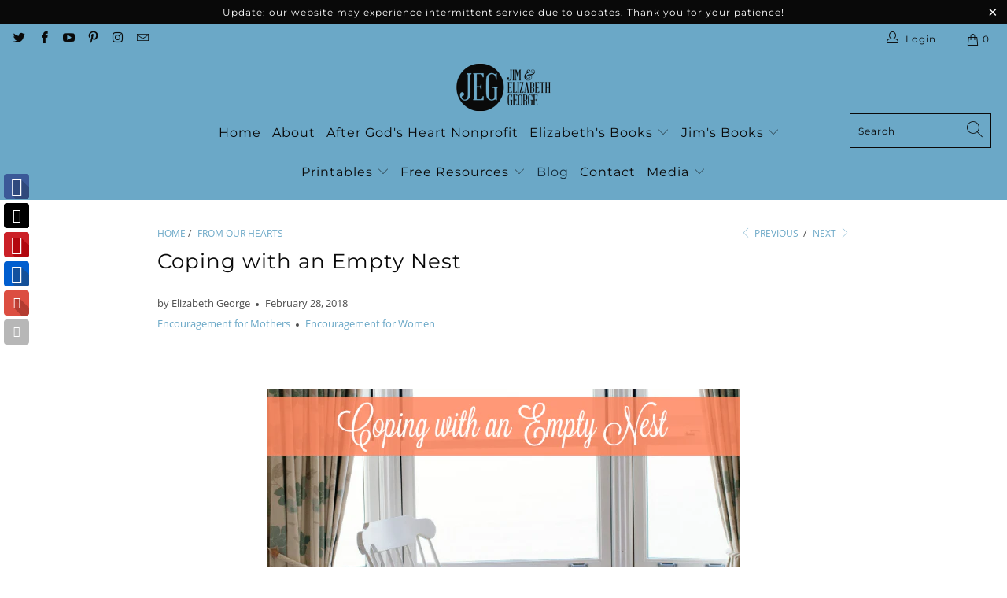

--- FILE ---
content_type: text/html; charset=utf-8
request_url: https://elizabethgeorge.com/blogs/devos/coping-with-an-empty-nest
body_size: 30820
content:


 <!DOCTYPE html>
<html class="no-js no-touch" lang="en"> <head> <!-- Google tag (gtag.js) -->
<script async src="https://www.googletagmanager.com/gtag/js?id=G-0GWWQ1REHW"></script>
<script>
  window.dataLayer = window.dataLayer || [];
  function gtag(){dataLayer.push(arguments);}
  gtag('js', new Date());

  gtag('config', 'G-0GWWQ1REHW');
</script> <meta charset="utf-8"> <meta http-equiv="cleartype" content="on"> <meta name="robots" content="index,follow"> <!-- Mobile Specific Metas --> <meta name="HandheldFriendly" content="True"> <meta name="MobileOptimized" content="320"> <meta name="viewport" content="width=device-width,initial-scale=1"> <meta name="theme-color" content="#ffffff"> <title>
      Coping with an Empty Nest - Elizabeth George</title> <meta name="description" content="Do you miss the laughter and conversations of a full house? Have your kids moved on to college, marriage, or their own homes? I understand how hard having an empty nest can be. It seems like our children fly the coop all too soon! Rather than giving into sadness, I found a wonderful way to deal with the loneliness when"/> <!-- Preconnect Domains --> <link rel="preconnect" href="https://fonts.shopifycdn.com" /> <link rel="preconnect" href="https://cdn.shopify.com" /> <link rel="preconnect" href="https://v.shopify.com" /> <link rel="preconnect" href="https://cdn.shopifycloud.com" /> <link rel="preconnect" href="https://monorail-edge.shopifysvc.com"> <!-- fallback for browsers that don't support preconnect --> <link rel="dns-prefetch" href="https://fonts.shopifycdn.com" /> <link rel="dns-prefetch" href="https://cdn.shopify.com" /> <link rel="dns-prefetch" href="https://v.shopify.com" /> <link rel="dns-prefetch" href="https://cdn.shopifycloud.com" /> <link rel="dns-prefetch" href="https://monorail-edge.shopifysvc.com"> <link rel="preconnect" href="https://productreviews.shopifycdn.com" /> <link rel="dns-prefetch" href="https://productreviews.shopifycdn.com" /> <!-- Preload Assets --> <link rel="preload" href="//elizabethgeorge.com/cdn/shop/t/18/assets/fancybox.css?v=19278034316635137701643649168" as="style"> <link rel="preload" href="//elizabethgeorge.com/cdn/shop/t/18/assets/styles.css?v=135831762932215451551762889736" as="style"> <link rel="preload" href="//elizabethgeorge.com/cdn/shop/t/18/assets/jquery.min.js?v=81049236547974671631643649170" as="script"> <link rel="preload" href="//elizabethgeorge.com/cdn/shop/t/18/assets/vendors.js?v=156815155738738603461643649182" as="script"> <link rel="preload" href="//elizabethgeorge.com/cdn/shop/t/18/assets/sections.js?v=26170313199795914061643649207" as="script"> <link rel="preload" href="//elizabethgeorge.com/cdn/shop/t/18/assets/utilities.js?v=139251749790465216971643649207" as="script"> <link rel="preload" href="//elizabethgeorge.com/cdn/shop/t/18/assets/app.js?v=21512433002930479311643649207" as="script"> <!-- Stylesheet for Fancybox library --> <link href="//elizabethgeorge.com/cdn/shop/t/18/assets/fancybox.css?v=19278034316635137701643649168" rel="stylesheet" type="text/css" media="all" /> <!-- Stylesheets for Turbo --> <link href="//elizabethgeorge.com/cdn/shop/t/18/assets/styles.css?v=135831762932215451551762889736" rel="stylesheet" type="text/css" media="all" /> <script>
      window.lazySizesConfig = window.lazySizesConfig || {};

      lazySizesConfig.expand = 300;
      lazySizesConfig.loadHidden = false;

      /*! lazysizes - v5.2.2 - bgset plugin */
      !function(e,t){var a=function(){t(e.lazySizes),e.removeEventListener("lazyunveilread",a,!0)};t=t.bind(null,e,e.document),"object"==typeof module&&module.exports?t(require("lazysizes")):"function"==typeof define&&define.amd?define(["lazysizes"],t):e.lazySizes?a():e.addEventListener("lazyunveilread",a,!0)}(window,function(e,z,g){"use strict";var c,y,b,f,i,s,n,v,m;e.addEventListener&&(c=g.cfg,y=/\s+/g,b=/\s*\|\s+|\s+\|\s*/g,f=/^(.+?)(?:\s+\[\s*(.+?)\s*\])(?:\s+\[\s*(.+?)\s*\])?$/,i=/^\s*\(*\s*type\s*:\s*(.+?)\s*\)*\s*$/,s=/\(|\)|'/,n={contain:1,cover:1},v=function(e,t){var a;t&&((a=t.match(i))&&a[1]?e.setAttribute("type",a[1]):e.setAttribute("media",c.customMedia[t]||t))},m=function(e){var t,a,i,r;e.target._lazybgset&&(a=(t=e.target)._lazybgset,(i=t.currentSrc||t.src)&&((r=g.fire(a,"bgsetproxy",{src:i,useSrc:s.test(i)?JSON.stringify(i):i})).defaultPrevented||(a.style.backgroundImage="url("+r.detail.useSrc+")")),t._lazybgsetLoading&&(g.fire(a,"_lazyloaded",{},!1,!0),delete t._lazybgsetLoading))},addEventListener("lazybeforeunveil",function(e){var t,a,i,r,s,n,l,d,o,u;!e.defaultPrevented&&(t=e.target.getAttribute("data-bgset"))&&(o=e.target,(u=z.createElement("img")).alt="",u._lazybgsetLoading=!0,e.detail.firesLoad=!0,a=t,i=o,r=u,s=z.createElement("picture"),n=i.getAttribute(c.sizesAttr),l=i.getAttribute("data-ratio"),d=i.getAttribute("data-optimumx"),i._lazybgset&&i._lazybgset.parentNode==i&&i.removeChild(i._lazybgset),Object.defineProperty(r,"_lazybgset",{value:i,writable:!0}),Object.defineProperty(i,"_lazybgset",{value:s,writable:!0}),a=a.replace(y," ").split(b),s.style.display="none",r.className=c.lazyClass,1!=a.length||n||(n="auto"),a.forEach(function(e){var t,a=z.createElement("source");n&&"auto"!=n&&a.setAttribute("sizes",n),(t=e.match(f))?(a.setAttribute(c.srcsetAttr,t[1]),v(a,t[2]),v(a,t[3])):a.setAttribute(c.srcsetAttr,e),s.appendChild(a)}),n&&(r.setAttribute(c.sizesAttr,n),i.removeAttribute(c.sizesAttr),i.removeAttribute("sizes")),d&&r.setAttribute("data-optimumx",d),l&&r.setAttribute("data-ratio",l),s.appendChild(r),i.appendChild(s),setTimeout(function(){g.loader.unveil(u),g.rAF(function(){g.fire(u,"_lazyloaded",{},!0,!0),u.complete&&m({target:u})})}))}),z.addEventListener("load",m,!0),e.addEventListener("lazybeforesizes",function(e){var t,a,i,r;e.detail.instance==g&&e.target._lazybgset&&e.detail.dataAttr&&(t=e.target._lazybgset,i=t,r=(getComputedStyle(i)||{getPropertyValue:function(){}}).getPropertyValue("background-size"),!n[r]&&n[i.style.backgroundSize]&&(r=i.style.backgroundSize),n[a=r]&&(e.target._lazysizesParentFit=a,g.rAF(function(){e.target.setAttribute("data-parent-fit",a),e.target._lazysizesParentFit&&delete e.target._lazysizesParentFit})))},!0),z.documentElement.addEventListener("lazybeforesizes",function(e){var t,a;!e.defaultPrevented&&e.target._lazybgset&&e.detail.instance==g&&(e.detail.width=(t=e.target._lazybgset,a=g.gW(t,t.parentNode),(!t._lazysizesWidth||a>t._lazysizesWidth)&&(t._lazysizesWidth=a),t._lazysizesWidth))}))});

      /*! lazysizes - v5.2.2 */
      !function(e){var t=function(u,D,f){"use strict";var k,H;if(function(){var e;var t={lazyClass:"lazyload",loadedClass:"lazyloaded",loadingClass:"lazyloading",preloadClass:"lazypreload",errorClass:"lazyerror",autosizesClass:"lazyautosizes",srcAttr:"data-src",srcsetAttr:"data-srcset",sizesAttr:"data-sizes",minSize:40,customMedia:{},init:true,expFactor:1.5,hFac:.8,loadMode:2,loadHidden:true,ricTimeout:0,throttleDelay:125};H=u.lazySizesConfig||u.lazysizesConfig||{};for(e in t){if(!(e in H)){H[e]=t[e]}}}(),!D||!D.getElementsByClassName){return{init:function(){},cfg:H,noSupport:true}}var O=D.documentElement,a=u.HTMLPictureElement,P="addEventListener",$="getAttribute",q=u[P].bind(u),I=u.setTimeout,U=u.requestAnimationFrame||I,l=u.requestIdleCallback,j=/^picture$/i,r=["load","error","lazyincluded","_lazyloaded"],i={},G=Array.prototype.forEach,J=function(e,t){if(!i[t]){i[t]=new RegExp("(\\s|^)"+t+"(\\s|$)")}return i[t].test(e[$]("class")||"")&&i[t]},K=function(e,t){if(!J(e,t)){e.setAttribute("class",(e[$]("class")||"").trim()+" "+t)}},Q=function(e,t){var i;if(i=J(e,t)){e.setAttribute("class",(e[$]("class")||"").replace(i," "))}},V=function(t,i,e){var a=e?P:"removeEventListener";if(e){V(t,i)}r.forEach(function(e){t[a](e,i)})},X=function(e,t,i,a,r){var n=D.createEvent("Event");if(!i){i={}}i.instance=k;n.initEvent(t,!a,!r);n.detail=i;e.dispatchEvent(n);return n},Y=function(e,t){var i;if(!a&&(i=u.picturefill||H.pf)){if(t&&t.src&&!e[$]("srcset")){e.setAttribute("srcset",t.src)}i({reevaluate:true,elements:[e]})}else if(t&&t.src){e.src=t.src}},Z=function(e,t){return(getComputedStyle(e,null)||{})[t]},s=function(e,t,i){i=i||e.offsetWidth;while(i<H.minSize&&t&&!e._lazysizesWidth){i=t.offsetWidth;t=t.parentNode}return i},ee=function(){var i,a;var t=[];var r=[];var n=t;var s=function(){var e=n;n=t.length?r:t;i=true;a=false;while(e.length){e.shift()()}i=false};var e=function(e,t){if(i&&!t){e.apply(this,arguments)}else{n.push(e);if(!a){a=true;(D.hidden?I:U)(s)}}};e._lsFlush=s;return e}(),te=function(i,e){return e?function(){ee(i)}:function(){var e=this;var t=arguments;ee(function(){i.apply(e,t)})}},ie=function(e){var i;var a=0;var r=H.throttleDelay;var n=H.ricTimeout;var t=function(){i=false;a=f.now();e()};var s=l&&n>49?function(){l(t,{timeout:n});if(n!==H.ricTimeout){n=H.ricTimeout}}:te(function(){I(t)},true);return function(e){var t;if(e=e===true){n=33}if(i){return}i=true;t=r-(f.now()-a);if(t<0){t=0}if(e||t<9){s()}else{I(s,t)}}},ae=function(e){var t,i;var a=99;var r=function(){t=null;e()};var n=function(){var e=f.now()-i;if(e<a){I(n,a-e)}else{(l||r)(r)}};return function(){i=f.now();if(!t){t=I(n,a)}}},e=function(){var v,m,c,h,e;var y,z,g,p,C,b,A;var n=/^img$/i;var d=/^iframe$/i;var E="onscroll"in u&&!/(gle|ing)bot/.test(navigator.userAgent);var _=0;var w=0;var N=0;var M=-1;var x=function(e){N--;if(!e||N<0||!e.target){N=0}};var W=function(e){if(A==null){A=Z(D.body,"visibility")=="hidden"}return A||!(Z(e.parentNode,"visibility")=="hidden"&&Z(e,"visibility")=="hidden")};var S=function(e,t){var i;var a=e;var r=W(e);g-=t;b+=t;p-=t;C+=t;while(r&&(a=a.offsetParent)&&a!=D.body&&a!=O){r=(Z(a,"opacity")||1)>0;if(r&&Z(a,"overflow")!="visible"){i=a.getBoundingClientRect();r=C>i.left&&p<i.right&&b>i.top-1&&g<i.bottom+1}}return r};var t=function(){var e,t,i,a,r,n,s,l,o,u,f,c;var d=k.elements;if((h=H.loadMode)&&N<8&&(e=d.length)){t=0;M++;for(;t<e;t++){if(!d[t]||d[t]._lazyRace){continue}if(!E||k.prematureUnveil&&k.prematureUnveil(d[t])){R(d[t]);continue}if(!(l=d[t][$]("data-expand"))||!(n=l*1)){n=w}if(!u){u=!H.expand||H.expand<1?O.clientHeight>500&&O.clientWidth>500?500:370:H.expand;k._defEx=u;f=u*H.expFactor;c=H.hFac;A=null;if(w<f&&N<1&&M>2&&h>2&&!D.hidden){w=f;M=0}else if(h>1&&M>1&&N<6){w=u}else{w=_}}if(o!==n){y=innerWidth+n*c;z=innerHeight+n;s=n*-1;o=n}i=d[t].getBoundingClientRect();if((b=i.bottom)>=s&&(g=i.top)<=z&&(C=i.right)>=s*c&&(p=i.left)<=y&&(b||C||p||g)&&(H.loadHidden||W(d[t]))&&(m&&N<3&&!l&&(h<3||M<4)||S(d[t],n))){R(d[t]);r=true;if(N>9){break}}else if(!r&&m&&!a&&N<4&&M<4&&h>2&&(v[0]||H.preloadAfterLoad)&&(v[0]||!l&&(b||C||p||g||d[t][$](H.sizesAttr)!="auto"))){a=v[0]||d[t]}}if(a&&!r){R(a)}}};var i=ie(t);var B=function(e){var t=e.target;if(t._lazyCache){delete t._lazyCache;return}x(e);K(t,H.loadedClass);Q(t,H.loadingClass);V(t,L);X(t,"lazyloaded")};var a=te(B);var L=function(e){a({target:e.target})};var T=function(t,i){try{t.contentWindow.location.replace(i)}catch(e){t.src=i}};var F=function(e){var t;var i=e[$](H.srcsetAttr);if(t=H.customMedia[e[$]("data-media")||e[$]("media")]){e.setAttribute("media",t)}if(i){e.setAttribute("srcset",i)}};var s=te(function(t,e,i,a,r){var n,s,l,o,u,f;if(!(u=X(t,"lazybeforeunveil",e)).defaultPrevented){if(a){if(i){K(t,H.autosizesClass)}else{t.setAttribute("sizes",a)}}s=t[$](H.srcsetAttr);n=t[$](H.srcAttr);if(r){l=t.parentNode;o=l&&j.test(l.nodeName||"")}f=e.firesLoad||"src"in t&&(s||n||o);u={target:t};K(t,H.loadingClass);if(f){clearTimeout(c);c=I(x,2500);V(t,L,true)}if(o){G.call(l.getElementsByTagName("source"),F)}if(s){t.setAttribute("srcset",s)}else if(n&&!o){if(d.test(t.nodeName)){T(t,n)}else{t.src=n}}if(r&&(s||o)){Y(t,{src:n})}}if(t._lazyRace){delete t._lazyRace}Q(t,H.lazyClass);ee(function(){var e=t.complete&&t.naturalWidth>1;if(!f||e){if(e){K(t,"ls-is-cached")}B(u);t._lazyCache=true;I(function(){if("_lazyCache"in t){delete t._lazyCache}},9)}if(t.loading=="lazy"){N--}},true)});var R=function(e){if(e._lazyRace){return}var t;var i=n.test(e.nodeName);var a=i&&(e[$](H.sizesAttr)||e[$]("sizes"));var r=a=="auto";if((r||!m)&&i&&(e[$]("src")||e.srcset)&&!e.complete&&!J(e,H.errorClass)&&J(e,H.lazyClass)){return}t=X(e,"lazyunveilread").detail;if(r){re.updateElem(e,true,e.offsetWidth)}e._lazyRace=true;N++;s(e,t,r,a,i)};var r=ae(function(){H.loadMode=3;i()});var l=function(){if(H.loadMode==3){H.loadMode=2}r()};var o=function(){if(m){return}if(f.now()-e<999){I(o,999);return}m=true;H.loadMode=3;i();q("scroll",l,true)};return{_:function(){e=f.now();k.elements=D.getElementsByClassName(H.lazyClass);v=D.getElementsByClassName(H.lazyClass+" "+H.preloadClass);q("scroll",i,true);q("resize",i,true);q("pageshow",function(e){if(e.persisted){var t=D.querySelectorAll("."+H.loadingClass);if(t.length&&t.forEach){U(function(){t.forEach(function(e){if(e.complete){R(e)}})})}}});if(u.MutationObserver){new MutationObserver(i).observe(O,{childList:true,subtree:true,attributes:true})}else{O[P]("DOMNodeInserted",i,true);O[P]("DOMAttrModified",i,true);setInterval(i,999)}q("hashchange",i,true);["focus","mouseover","click","load","transitionend","animationend"].forEach(function(e){D[P](e,i,true)});if(/d$|^c/.test(D.readyState)){o()}else{q("load",o);D[P]("DOMContentLoaded",i);I(o,2e4)}if(k.elements.length){t();ee._lsFlush()}else{i()}},checkElems:i,unveil:R,_aLSL:l}}(),re=function(){var i;var n=te(function(e,t,i,a){var r,n,s;e._lazysizesWidth=a;a+="px";e.setAttribute("sizes",a);if(j.test(t.nodeName||"")){r=t.getElementsByTagName("source");for(n=0,s=r.length;n<s;n++){r[n].setAttribute("sizes",a)}}if(!i.detail.dataAttr){Y(e,i.detail)}});var a=function(e,t,i){var a;var r=e.parentNode;if(r){i=s(e,r,i);a=X(e,"lazybeforesizes",{width:i,dataAttr:!!t});if(!a.defaultPrevented){i=a.detail.width;if(i&&i!==e._lazysizesWidth){n(e,r,a,i)}}}};var e=function(){var e;var t=i.length;if(t){e=0;for(;e<t;e++){a(i[e])}}};var t=ae(e);return{_:function(){i=D.getElementsByClassName(H.autosizesClass);q("resize",t)},checkElems:t,updateElem:a}}(),t=function(){if(!t.i&&D.getElementsByClassName){t.i=true;re._();e._()}};return I(function(){H.init&&t()}),k={cfg:H,autoSizer:re,loader:e,init:t,uP:Y,aC:K,rC:Q,hC:J,fire:X,gW:s,rAF:ee}}(e,e.document,Date);e.lazySizes=t,"object"==typeof module&&module.exports&&(module.exports=t)}("undefined"!=typeof window?window:{});</script> <!-- Icons --> <link rel="shortcut icon" type="image/x-icon" href="//elizabethgeorge.com/cdn/shop/files/favicon_256x256_73803fca-d5b7-497b-a7b0-524775acef54_180x180.png?v=1636148225"> <link rel="apple-touch-icon" href="//elizabethgeorge.com/cdn/shop/files/favicon_256x256_73803fca-d5b7-497b-a7b0-524775acef54_180x180.png?v=1636148225"/> <link rel="apple-touch-icon" sizes="57x57" href="//elizabethgeorge.com/cdn/shop/files/favicon_256x256_73803fca-d5b7-497b-a7b0-524775acef54_57x57.png?v=1636148225"/> <link rel="apple-touch-icon" sizes="60x60" href="//elizabethgeorge.com/cdn/shop/files/favicon_256x256_73803fca-d5b7-497b-a7b0-524775acef54_60x60.png?v=1636148225"/> <link rel="apple-touch-icon" sizes="72x72" href="//elizabethgeorge.com/cdn/shop/files/favicon_256x256_73803fca-d5b7-497b-a7b0-524775acef54_72x72.png?v=1636148225"/> <link rel="apple-touch-icon" sizes="76x76" href="//elizabethgeorge.com/cdn/shop/files/favicon_256x256_73803fca-d5b7-497b-a7b0-524775acef54_76x76.png?v=1636148225"/> <link rel="apple-touch-icon" sizes="114x114" href="//elizabethgeorge.com/cdn/shop/files/favicon_256x256_73803fca-d5b7-497b-a7b0-524775acef54_114x114.png?v=1636148225"/> <link rel="apple-touch-icon" sizes="180x180" href="//elizabethgeorge.com/cdn/shop/files/favicon_256x256_73803fca-d5b7-497b-a7b0-524775acef54_180x180.png?v=1636148225"/> <link rel="apple-touch-icon" sizes="228x228" href="//elizabethgeorge.com/cdn/shop/files/favicon_256x256_73803fca-d5b7-497b-a7b0-524775acef54_228x228.png?v=1636148225"/> <link rel="canonical" href="https://elizabethgeorge.com/blogs/devos/coping-with-an-empty-nest"/> <link rel="stylesheet" href="https://use.fontawesome.com/releases/v5.2.0/css/all.css" integrity="sha384-hWVjflwFxL6sNzntih27bfxkr27PmbbK/iSvJ+a4+0owXq79v+lsFkW54bOGbiDQ" crossorigin="anonymous"> <script src="//elizabethgeorge.com/cdn/shop/t/18/assets/jquery.min.js?v=81049236547974671631643649170" defer></script> <script type="text/javascript" src="/services/javascripts/currencies.js" data-no-instant></script> <script src="//elizabethgeorge.com/cdn/shop/t/18/assets/currencies.js?v=123947745901353827081643649167" defer></script> <script>
      window.Theme = window.Theme || {};
      window.Theme.version = '7.0.0';
      window.Theme.name = 'Turbo';</script>
    


    
<template id="price-ui"><span class="price " data-price></span><span class="compare-at-price" data-compare-at-price></span><span class="unit-pricing" data-unit-pricing></span></template> <template id="price-ui-badge"><div class="price-ui-badge__sticker"> <span class="price-ui-badge__sticker-text" data-badge></span></div></template> <template id="price-ui__price"><span class="money" data-price></span></template> <template id="price-ui__price-range"><span class="price-min" data-price-min><span class="money" data-price></span></span> - <span class="price-max" data-price-max><span class="money" data-price></span></span></template> <template id="price-ui__unit-pricing"><span class="unit-quantity" data-unit-quantity></span> | <span class="unit-price" data-unit-price><span class="money" data-price></span></span> / <span class="unit-measurement" data-unit-measurement></span></template> <template id="price-ui-badge__percent-savings-range">Save up to <span data-price-percent></span>%</template> <template id="price-ui-badge__percent-savings">Save <span data-price-percent></span>%</template> <template id="price-ui-badge__price-savings-range">Save up to <span class="money" data-price></span></template> <template id="price-ui-badge__price-savings">Save <span class="money" data-price></span></template> <template id="price-ui-badge__on-sale">Sale</template> <template id="price-ui-badge__sold-out">Sold out</template> <template id="price-ui-badge__in-stock">In stock</template> <script>
      
window.Shopify = window.Shopify || {};window.Shopify.theme_settings = {};
window.Currency = window.Currency || {};window.Shopify.routes = {};window.Shopify.theme_settings.display_tos_checkbox = true;window.Shopify.theme_settings.go_to_checkout = true;window.Shopify.theme_settings.cart_action = "ajax";window.Shopify.theme_settings.cart_shipping_calculator = false;window.Shopify.theme_settings.collection_swatches = false;window.Shopify.theme_settings.collection_secondary_image = false;


window.Currency.show_multiple_currencies = true;
window.Currency.shop_currency = "USD";
window.Currency.default_currency = "USD";
window.Currency.display_format = "money_format";
window.Currency.money_format = "${{ amount }}";
window.Currency.money_format_no_currency = "${{ amount }}";
window.Currency.money_format_currency = "${{ amount }} USD";
window.Currency.native_multi_currency = true;
window.Currency.iso_code = "USD";
window.Currency.symbol = "$";window.Shopify.theme_settings.display_inventory_left = false;window.Shopify.theme_settings.inventory_threshold = 10;window.Shopify.theme_settings.limit_quantity = false;window.Shopify.theme_settings.menu_position = null;window.Shopify.theme_settings.newsletter_popup = false;window.Shopify.theme_settings.newsletter_popup_days = "14";window.Shopify.theme_settings.newsletter_popup_mobile = false;window.Shopify.theme_settings.newsletter_popup_seconds = 0;window.Shopify.theme_settings.pagination_type = "basic_pagination";window.Shopify.theme_settings.search_pagination_type = "basic_pagination";window.Shopify.theme_settings.enable_shopify_review_comments = true;window.Shopify.theme_settings.enable_shopify_collection_badges = false;window.Shopify.theme_settings.quick_shop_thumbnail_position = "bottom-thumbnails";window.Shopify.theme_settings.product_form_style = "swatches";window.Shopify.theme_settings.sale_banner_enabled = false;window.Shopify.theme_settings.display_savings = false;window.Shopify.theme_settings.display_sold_out_price = false;window.Shopify.theme_settings.sold_out_text = "Sold out";window.Shopify.theme_settings.free_text = "Free";window.Shopify.theme_settings.video_looping = false;window.Shopify.theme_settings.quick_shop_style = "popup";window.Shopify.theme_settings.hover_enabled = false;window.Shopify.routes.cart_url = "/cart";window.Shopify.routes.root_url = "/";window.Shopify.routes.search_url = "/search";window.Shopify.theme_settings.image_loading_style = "blur-up";window.Shopify.theme_settings.search_option = "product,page,article";window.Shopify.theme_settings.search_items_to_display = 5;window.Shopify.theme_settings.enable_autocomplete = true;window.Shopify.theme_settings.page_dots_enabled = false;window.Shopify.theme_settings.slideshow_arrow_size = "light";window.Shopify.theme_settings.quick_shop_enabled = false;window.Shopify.translation =window.Shopify.translation || {};window.Shopify.translation.agree_to_terms_warning = "You must agree with the terms and conditions to checkout.";window.Shopify.translation.one_item_left = "item left";window.Shopify.translation.items_left_text = "items left";window.Shopify.translation.cart_savings_text = "Total Savings";window.Shopify.translation.cart_discount_text = "Discount";window.Shopify.translation.cart_subtotal_text = "Subtotal";window.Shopify.translation.cart_remove_text = "Remove";window.Shopify.translation.cart_free_text = "Free";window.Shopify.translation.newsletter_success_text = "Thank you for joining our mailing list!";window.Shopify.translation.notify_email = "Enter your email address...";window.Shopify.translation.notify_email_value = "Translation missing: en.contact.fields.email";window.Shopify.translation.notify_email_send = "Send";window.Shopify.translation.notify_message_first = "Please notify me when ";window.Shopify.translation.notify_message_last = " becomes available - ";window.Shopify.translation.notify_success_text = "Thanks! We will notify you when this product becomes available!";window.Shopify.translation.add_to_cart = "Add to Cart";window.Shopify.translation.coming_soon_text = "Coming Soon";window.Shopify.translation.sold_out_text = "Sold Out";window.Shopify.translation.sale_text = "Sale";window.Shopify.translation.savings_text = "You Save";window.Shopify.translation.from_text = "from";window.Shopify.translation.new_text = "New";window.Shopify.translation.pre_order_text = "Pre-Order";window.Shopify.translation.unavailable_text = "Unavailable";window.Shopify.translation.all_results = "View all results";window.Shopify.translation.no_results = "Sorry, no results!";window.Shopify.media_queries =window.Shopify.media_queries || {};window.Shopify.media_queries.small = window.matchMedia( "(max-width: 480px)" );window.Shopify.media_queries.medium = window.matchMedia( "(max-width: 798px)" );window.Shopify.media_queries.large = window.matchMedia( "(min-width: 799px)" );window.Shopify.media_queries.larger = window.matchMedia( "(min-width: 960px)" );window.Shopify.media_queries.xlarge = window.matchMedia( "(min-width: 1200px)" );window.Shopify.media_queries.ie10 = window.matchMedia( "all and (-ms-high-contrast: none), (-ms-high-contrast: active)" );window.Shopify.media_queries.tablet = window.matchMedia( "only screen and (min-width: 799px) and (max-width: 1024px)" );</script> <script src="//elizabethgeorge.com/cdn/shop/t/18/assets/vendors.js?v=156815155738738603461643649182" defer></script> <script src="//elizabethgeorge.com/cdn/shop/t/18/assets/sections.js?v=26170313199795914061643649207" defer></script> <script src="//elizabethgeorge.com/cdn/shop/t/18/assets/utilities.js?v=139251749790465216971643649207" defer></script> <script src="//elizabethgeorge.com/cdn/shop/t/18/assets/app.js?v=21512433002930479311643649207" defer></script> <script src="//elizabethgeorge.com/cdn/shop/t/18/assets/instantclick.min.js?v=20092422000980684151643649169" data-no-instant defer></script> <script data-no-instant>
        window.addEventListener('DOMContentLoaded', function() {

          function inIframe() {
            try {
              return window.self !== window.top;
            } catch (e) {
              return true;
            }
          }

          if (!inIframe()){
            InstantClick.on('change', function() {

              $('head script[src*="shopify"]').each(function() {
                var script = document.createElement('script');
                script.type = 'text/javascript';
                script.src = $(this).attr('src');

                $('body').append(script);
              });

              $('body').removeClass('fancybox-active');
              $.fancybox.destroy();

              InstantClick.init();

            });
          }
        });</script> <script> <!-- Google tag (gtag.js) -->
<script async src="https://www.googletagmanager.com/gtag/js?id=G-0GWWQ1REHW"></script>
<script>
  window.dataLayer = window.dataLayer || [];
  function gtag(){dataLayer.push(arguments);}
  gtag('js', new Date());

  gtag('config', 'G-0GWWQ1REHW');
</script></script> <script>window.performance && window.performance.mark && window.performance.mark('shopify.content_for_header.start');</script><meta id="shopify-digital-wallet" name="shopify-digital-wallet" content="/12147602/digital_wallets/dialog">
<meta name="shopify-checkout-api-token" content="2e88b393920520725ff60f2883965932">
<meta id="in-context-paypal-metadata" data-shop-id="12147602" data-venmo-supported="false" data-environment="production" data-locale="en_US" data-paypal-v4="true" data-currency="USD">
<link rel="alternate" type="application/atom+xml" title="Feed" href="/blogs/devos.atom" />
<script async="async" src="/checkouts/internal/preloads.js?locale=en-US"></script>
<link rel="preconnect" href="https://shop.app" crossorigin="anonymous">
<script async="async" src="https://shop.app/checkouts/internal/preloads.js?locale=en-US&shop_id=12147602" crossorigin="anonymous"></script>
<script id="apple-pay-shop-capabilities" type="application/json">{"shopId":12147602,"countryCode":"US","currencyCode":"USD","merchantCapabilities":["supports3DS"],"merchantId":"gid:\/\/shopify\/Shop\/12147602","merchantName":"Elizabeth George","requiredBillingContactFields":["postalAddress","email"],"requiredShippingContactFields":["postalAddress","email"],"shippingType":"shipping","supportedNetworks":["visa","masterCard","amex","discover","elo","jcb"],"total":{"type":"pending","label":"Elizabeth George","amount":"1.00"},"shopifyPaymentsEnabled":true,"supportsSubscriptions":true}</script>
<script id="shopify-features" type="application/json">{"accessToken":"2e88b393920520725ff60f2883965932","betas":["rich-media-storefront-analytics"],"domain":"elizabethgeorge.com","predictiveSearch":true,"shopId":12147602,"locale":"en"}</script>
<script>var Shopify = Shopify || {};
Shopify.shop = "jimandelizabethgeorge.myshopify.com";
Shopify.locale = "en";
Shopify.currency = {"active":"USD","rate":"1.0"};
Shopify.country = "US";
Shopify.theme = {"name":"1\/31\/22 Support - Turbo Tennessee","id":120778162238,"schema_name":"Turbo","schema_version":"7.0.0","theme_store_id":null,"role":"main"};
Shopify.theme.handle = "null";
Shopify.theme.style = {"id":null,"handle":null};
Shopify.cdnHost = "elizabethgeorge.com/cdn";
Shopify.routes = Shopify.routes || {};
Shopify.routes.root = "/";</script>
<script type="module">!function(o){(o.Shopify=o.Shopify||{}).modules=!0}(window);</script>
<script>!function(o){function n(){var o=[];function n(){o.push(Array.prototype.slice.apply(arguments))}return n.q=o,n}var t=o.Shopify=o.Shopify||{};t.loadFeatures=n(),t.autoloadFeatures=n()}(window);</script>
<script>
  window.ShopifyPay = window.ShopifyPay || {};
  window.ShopifyPay.apiHost = "shop.app\/pay";
  window.ShopifyPay.redirectState = null;
</script>
<script id="shop-js-analytics" type="application/json">{"pageType":"article"}</script>
<script defer="defer" async type="module" src="//elizabethgeorge.com/cdn/shopifycloud/shop-js/modules/v2/client.init-shop-cart-sync_C5BV16lS.en.esm.js"></script>
<script defer="defer" async type="module" src="//elizabethgeorge.com/cdn/shopifycloud/shop-js/modules/v2/chunk.common_CygWptCX.esm.js"></script>
<script type="module">
  await import("//elizabethgeorge.com/cdn/shopifycloud/shop-js/modules/v2/client.init-shop-cart-sync_C5BV16lS.en.esm.js");
await import("//elizabethgeorge.com/cdn/shopifycloud/shop-js/modules/v2/chunk.common_CygWptCX.esm.js");

  window.Shopify.SignInWithShop?.initShopCartSync?.({"fedCMEnabled":true,"windoidEnabled":true});

</script>
<script>
  window.Shopify = window.Shopify || {};
  if (!window.Shopify.featureAssets) window.Shopify.featureAssets = {};
  window.Shopify.featureAssets['shop-js'] = {"shop-cart-sync":["modules/v2/client.shop-cart-sync_ZFArdW7E.en.esm.js","modules/v2/chunk.common_CygWptCX.esm.js"],"init-fed-cm":["modules/v2/client.init-fed-cm_CmiC4vf6.en.esm.js","modules/v2/chunk.common_CygWptCX.esm.js"],"shop-button":["modules/v2/client.shop-button_tlx5R9nI.en.esm.js","modules/v2/chunk.common_CygWptCX.esm.js"],"shop-cash-offers":["modules/v2/client.shop-cash-offers_DOA2yAJr.en.esm.js","modules/v2/chunk.common_CygWptCX.esm.js","modules/v2/chunk.modal_D71HUcav.esm.js"],"init-windoid":["modules/v2/client.init-windoid_sURxWdc1.en.esm.js","modules/v2/chunk.common_CygWptCX.esm.js"],"shop-toast-manager":["modules/v2/client.shop-toast-manager_ClPi3nE9.en.esm.js","modules/v2/chunk.common_CygWptCX.esm.js"],"init-shop-email-lookup-coordinator":["modules/v2/client.init-shop-email-lookup-coordinator_B8hsDcYM.en.esm.js","modules/v2/chunk.common_CygWptCX.esm.js"],"init-shop-cart-sync":["modules/v2/client.init-shop-cart-sync_C5BV16lS.en.esm.js","modules/v2/chunk.common_CygWptCX.esm.js"],"avatar":["modules/v2/client.avatar_BTnouDA3.en.esm.js"],"pay-button":["modules/v2/client.pay-button_FdsNuTd3.en.esm.js","modules/v2/chunk.common_CygWptCX.esm.js"],"init-customer-accounts":["modules/v2/client.init-customer-accounts_DxDtT_ad.en.esm.js","modules/v2/client.shop-login-button_C5VAVYt1.en.esm.js","modules/v2/chunk.common_CygWptCX.esm.js","modules/v2/chunk.modal_D71HUcav.esm.js"],"init-shop-for-new-customer-accounts":["modules/v2/client.init-shop-for-new-customer-accounts_ChsxoAhi.en.esm.js","modules/v2/client.shop-login-button_C5VAVYt1.en.esm.js","modules/v2/chunk.common_CygWptCX.esm.js","modules/v2/chunk.modal_D71HUcav.esm.js"],"shop-login-button":["modules/v2/client.shop-login-button_C5VAVYt1.en.esm.js","modules/v2/chunk.common_CygWptCX.esm.js","modules/v2/chunk.modal_D71HUcav.esm.js"],"init-customer-accounts-sign-up":["modules/v2/client.init-customer-accounts-sign-up_CPSyQ0Tj.en.esm.js","modules/v2/client.shop-login-button_C5VAVYt1.en.esm.js","modules/v2/chunk.common_CygWptCX.esm.js","modules/v2/chunk.modal_D71HUcav.esm.js"],"shop-follow-button":["modules/v2/client.shop-follow-button_Cva4Ekp9.en.esm.js","modules/v2/chunk.common_CygWptCX.esm.js","modules/v2/chunk.modal_D71HUcav.esm.js"],"checkout-modal":["modules/v2/client.checkout-modal_BPM8l0SH.en.esm.js","modules/v2/chunk.common_CygWptCX.esm.js","modules/v2/chunk.modal_D71HUcav.esm.js"],"lead-capture":["modules/v2/client.lead-capture_Bi8yE_yS.en.esm.js","modules/v2/chunk.common_CygWptCX.esm.js","modules/v2/chunk.modal_D71HUcav.esm.js"],"shop-login":["modules/v2/client.shop-login_D6lNrXab.en.esm.js","modules/v2/chunk.common_CygWptCX.esm.js","modules/v2/chunk.modal_D71HUcav.esm.js"],"payment-terms":["modules/v2/client.payment-terms_CZxnsJam.en.esm.js","modules/v2/chunk.common_CygWptCX.esm.js","modules/v2/chunk.modal_D71HUcav.esm.js"]};
</script>
<script>(function() {
  var isLoaded = false;
  function asyncLoad() {
    if (isLoaded) return;
    isLoaded = true;
    var urls = ["\/\/static.zotabox.com\/a\/5\/a52fb37e96b86bf156de66ba9b2cc6ac\/widgets.js?shop=jimandelizabethgeorge.myshopify.com","https:\/\/chimpstatic.com\/mcjs-connected\/js\/users\/9580e48855490be6667b79fbe\/172836766dfc2cdc49d826d2f.js?shop=jimandelizabethgeorge.myshopify.com"];
    for (var i = 0; i <urls.length; i++) {
      var s = document.createElement('script');
      s.type = 'text/javascript';
      s.async = true;
      s.src = urls[i];
      var x = document.getElementsByTagName('script')[0];
      x.parentNode.insertBefore(s, x);
    }
  };
  if(window.attachEvent) {
    window.attachEvent('onload', asyncLoad);
  } else {
    window.addEventListener('load', asyncLoad, false);
  }
})();</script>
<script id="__st">var __st={"a":12147602,"offset":-36000,"reqid":"bdabfd3d-223b-4d00-84dd-f4a0c89ce8aa-1768713900","pageurl":"elizabethgeorge.com\/blogs\/devos\/coping-with-an-empty-nest","s":"articles-12583436350","u":"639199b211ad","p":"article","rtyp":"article","rid":12583436350};</script>
<script>window.ShopifyPaypalV4VisibilityTracking = true;</script>
<script id="captcha-bootstrap">!function(){'use strict';const t='contact',e='account',n='new_comment',o=[[t,t],['blogs',n],['comments',n],[t,'customer']],c=[[e,'customer_login'],[e,'guest_login'],[e,'recover_customer_password'],[e,'create_customer']],r=t=>t.map((([t,e])=>`form[action*='/${t}']:not([data-nocaptcha='true']) input[name='form_type'][value='${e}']`)).join(','),a=t=>()=>t?[...document.querySelectorAll(t)].map((t=>t.form)):[];function s(){const t=[...o],e=r(t);return a(e)}const i='password',u='form_key',d=['recaptcha-v3-token','g-recaptcha-response','h-captcha-response',i],f=()=>{try{return window.sessionStorage}catch{return}},m='__shopify_v',_=t=>t.elements[u];function p(t,e,n=!1){try{const o=window.sessionStorage,c=JSON.parse(o.getItem(e)),{data:r}=function(t){const{data:e,action:n}=t;return t[m]||n?{data:e,action:n}:{data:t,action:n}}(c);for(const[e,n]of Object.entries(r))t.elements[e]&&(t.elements[e].value=n);n&&o.removeItem(e)}catch(o){console.error('form repopulation failed',{error:o})}}const l='form_type',E='cptcha';function T(t){t.dataset[E]=!0}const w=window,h=w.document,L='Shopify',v='ce_forms',y='captcha';let A=!1;((t,e)=>{const n=(g='f06e6c50-85a8-45c8-87d0-21a2b65856fe',I='https://cdn.shopify.com/shopifycloud/storefront-forms-hcaptcha/ce_storefront_forms_captcha_hcaptcha.v1.5.2.iife.js',D={infoText:'Protected by hCaptcha',privacyText:'Privacy',termsText:'Terms'},(t,e,n)=>{const o=w[L][v],c=o.bindForm;if(c)return c(t,g,e,D).then(n);var r;o.q.push([[t,g,e,D],n]),r=I,A||(h.body.append(Object.assign(h.createElement('script'),{id:'captcha-provider',async:!0,src:r})),A=!0)});var g,I,D;w[L]=w[L]||{},w[L][v]=w[L][v]||{},w[L][v].q=[],w[L][y]=w[L][y]||{},w[L][y].protect=function(t,e){n(t,void 0,e),T(t)},Object.freeze(w[L][y]),function(t,e,n,w,h,L){const[v,y,A,g]=function(t,e,n){const i=e?o:[],u=t?c:[],d=[...i,...u],f=r(d),m=r(i),_=r(d.filter((([t,e])=>n.includes(e))));return[a(f),a(m),a(_),s()]}(w,h,L),I=t=>{const e=t.target;return e instanceof HTMLFormElement?e:e&&e.form},D=t=>v().includes(t);t.addEventListener('submit',(t=>{const e=I(t);if(!e)return;const n=D(e)&&!e.dataset.hcaptchaBound&&!e.dataset.recaptchaBound,o=_(e),c=g().includes(e)&&(!o||!o.value);(n||c)&&t.preventDefault(),c&&!n&&(function(t){try{if(!f())return;!function(t){const e=f();if(!e)return;const n=_(t);if(!n)return;const o=n.value;o&&e.removeItem(o)}(t);const e=Array.from(Array(32),(()=>Math.random().toString(36)[2])).join('');!function(t,e){_(t)||t.append(Object.assign(document.createElement('input'),{type:'hidden',name:u})),t.elements[u].value=e}(t,e),function(t,e){const n=f();if(!n)return;const o=[...t.querySelectorAll(`input[type='${i}']`)].map((({name:t})=>t)),c=[...d,...o],r={};for(const[a,s]of new FormData(t).entries())c.includes(a)||(r[a]=s);n.setItem(e,JSON.stringify({[m]:1,action:t.action,data:r}))}(t,e)}catch(e){console.error('failed to persist form',e)}}(e),e.submit())}));const S=(t,e)=>{t&&!t.dataset[E]&&(n(t,e.some((e=>e===t))),T(t))};for(const o of['focusin','change'])t.addEventListener(o,(t=>{const e=I(t);D(e)&&S(e,y())}));const B=e.get('form_key'),M=e.get(l),P=B&&M;t.addEventListener('DOMContentLoaded',(()=>{const t=y();if(P)for(const e of t)e.elements[l].value===M&&p(e,B);[...new Set([...A(),...v().filter((t=>'true'===t.dataset.shopifyCaptcha))])].forEach((e=>S(e,t)))}))}(h,new URLSearchParams(w.location.search),n,t,e,['guest_login'])})(!0,!0)}();</script>
<script integrity="sha256-4kQ18oKyAcykRKYeNunJcIwy7WH5gtpwJnB7kiuLZ1E=" data-source-attribution="shopify.loadfeatures" defer="defer" src="//elizabethgeorge.com/cdn/shopifycloud/storefront/assets/storefront/load_feature-a0a9edcb.js" crossorigin="anonymous"></script>
<script crossorigin="anonymous" defer="defer" src="//elizabethgeorge.com/cdn/shopifycloud/storefront/assets/shopify_pay/storefront-65b4c6d7.js?v=20250812"></script>
<script data-source-attribution="shopify.dynamic_checkout.dynamic.init">var Shopify=Shopify||{};Shopify.PaymentButton=Shopify.PaymentButton||{isStorefrontPortableWallets:!0,init:function(){window.Shopify.PaymentButton.init=function(){};var t=document.createElement("script");t.src="https://elizabethgeorge.com/cdn/shopifycloud/portable-wallets/latest/portable-wallets.en.js",t.type="module",document.head.appendChild(t)}};
</script>
<script data-source-attribution="shopify.dynamic_checkout.buyer_consent">
  function portableWalletsHideBuyerConsent(e){var t=document.getElementById("shopify-buyer-consent"),n=document.getElementById("shopify-subscription-policy-button");t&&n&&(t.classList.add("hidden"),t.setAttribute("aria-hidden","true"),n.removeEventListener("click",e))}function portableWalletsShowBuyerConsent(e){var t=document.getElementById("shopify-buyer-consent"),n=document.getElementById("shopify-subscription-policy-button");t&&n&&(t.classList.remove("hidden"),t.removeAttribute("aria-hidden"),n.addEventListener("click",e))}window.Shopify?.PaymentButton&&(window.Shopify.PaymentButton.hideBuyerConsent=portableWalletsHideBuyerConsent,window.Shopify.PaymentButton.showBuyerConsent=portableWalletsShowBuyerConsent);
</script>
<script data-source-attribution="shopify.dynamic_checkout.cart.bootstrap">document.addEventListener("DOMContentLoaded",(function(){function t(){return document.querySelector("shopify-accelerated-checkout-cart, shopify-accelerated-checkout")}if(t())Shopify.PaymentButton.init();else{new MutationObserver((function(e,n){t()&&(Shopify.PaymentButton.init(),n.disconnect())})).observe(document.body,{childList:!0,subtree:!0})}}));
</script>
<script id='scb4127' type='text/javascript' async='' src='https://elizabethgeorge.com/cdn/shopifycloud/privacy-banner/storefront-banner.js'></script><link id="shopify-accelerated-checkout-styles" rel="stylesheet" media="screen" href="https://elizabethgeorge.com/cdn/shopifycloud/portable-wallets/latest/accelerated-checkout-backwards-compat.css" crossorigin="anonymous">
<style id="shopify-accelerated-checkout-cart">
        #shopify-buyer-consent {
  margin-top: 1em;
  display: inline-block;
  width: 100%;
}

#shopify-buyer-consent.hidden {
  display: none;
}

#shopify-subscription-policy-button {
  background: none;
  border: none;
  padding: 0;
  text-decoration: underline;
  font-size: inherit;
  cursor: pointer;
}

#shopify-subscription-policy-button::before {
  box-shadow: none;
}

      </style>

<script>window.performance && window.performance.mark && window.performance.mark('shopify.content_for_header.end');</script>

    

<meta name="author" content="Elizabeth George">
<meta property="og:url" content="https://elizabethgeorge.com/blogs/devos/coping-with-an-empty-nest">
<meta property="og:site_name" content="Elizabeth George"> <meta property="og:type" content="article"> <meta property="og:title" content="Coping with an Empty Nest"> <meta property="og:image" content="https://elizabethgeorge.com/cdn/shop/articles/elizabeth-george_jim-george_how-to-cope-with-an-empty-nest_600x.png?v=1530044851"> <meta property="og:image:secure_url" content="https://elizabethgeorge.com/cdn/shop/articles/elizabeth-george_jim-george_how-to-cope-with-an-empty-nest_600x.png?v=1530044851"> <meta property="og:image:width" content="600"> <meta property="og:image:height" content="400"> <meta property="og:image:alt" content="Coping with an Empty Nest"> <meta property="og:description" content="Do you miss the laughter and conversations of a full house? Have your kids moved on to college, marriage, or their own homes? I understand how hard having an empty nest can be. It seems like our children fly the coop all too soon! Rather than giving into sadness, I found a wonderful way to deal with the loneliness when"> <meta name="twitter:site" content="@JEGeorgeAuthors">

<meta name="twitter:card" content="summary"> <meta name="twitter:title" content="Coping with an Empty Nest"> <meta name="twitter:description" content="Do you miss the laughter and conversations of a full house? Have your kids moved on to college, marriage, or their own homes? I understand how hard having an empty nest can be. It seems like our children fly the coop all too soon! Rather than giving into sadness, I found a wonderful way to […]
Read Coping with an Empty Nest on Elizabeth &amp;amp; Jim George."> <meta property="twitter:image" content="http://elizabethgeorge.com/cdn/shop/articles/elizabeth-george_jim-george_how-to-cope-with-an-empty-nest_600x.png?v=1530044851"> <meta name="twitter:image:alt" content="Coping with an Empty Nest"> <script src="https://kit.fontawesome.com/c7a3760d61.js" crossorigin="anonymous"></script>  
<!-- Global site tag (gtag.js) - Google Analytics -->
<script async src="https://www.googletagmanager.com/gtag/js?id=G-0GWWQ1REHW"></script>
<script>
  window.dataLayer = window.dataLayer || [];
  function gtag()
  gtag('js', new Date());
  gtag('config', 'G-0GWWQ1REHW');
</script><link href="https://monorail-edge.shopifysvc.com" rel="dns-prefetch">
<script>(function(){if ("sendBeacon" in navigator && "performance" in window) {try {var session_token_from_headers = performance.getEntriesByType('navigation')[0].serverTiming.find(x => x.name == '_s').description;} catch {var session_token_from_headers = undefined;}var session_cookie_matches = document.cookie.match(/_shopify_s=([^;]*)/);var session_token_from_cookie = session_cookie_matches && session_cookie_matches.length === 2 ? session_cookie_matches[1] : "";var session_token = session_token_from_headers || session_token_from_cookie || "";function handle_abandonment_event(e) {var entries = performance.getEntries().filter(function(entry) {return /monorail-edge.shopifysvc.com/.test(entry.name);});if (!window.abandonment_tracked && entries.length === 0) {window.abandonment_tracked = true;var currentMs = Date.now();var navigation_start = performance.timing.navigationStart;var payload = {shop_id: 12147602,url: window.location.href,navigation_start,duration: currentMs - navigation_start,session_token,page_type: "article"};window.navigator.sendBeacon("https://monorail-edge.shopifysvc.com/v1/produce", JSON.stringify({schema_id: "online_store_buyer_site_abandonment/1.1",payload: payload,metadata: {event_created_at_ms: currentMs,event_sent_at_ms: currentMs}}));}}window.addEventListener('pagehide', handle_abandonment_event);}}());</script>
<script id="web-pixels-manager-setup">(function e(e,d,r,n,o){if(void 0===o&&(o={}),!Boolean(null===(a=null===(i=window.Shopify)||void 0===i?void 0:i.analytics)||void 0===a?void 0:a.replayQueue)){var i,a;window.Shopify=window.Shopify||{};var t=window.Shopify;t.analytics=t.analytics||{};var s=t.analytics;s.replayQueue=[],s.publish=function(e,d,r){return s.replayQueue.push([e,d,r]),!0};try{self.performance.mark("wpm:start")}catch(e){}var l=function(){var e={modern:/Edge?\/(1{2}[4-9]|1[2-9]\d|[2-9]\d{2}|\d{4,})\.\d+(\.\d+|)|Firefox\/(1{2}[4-9]|1[2-9]\d|[2-9]\d{2}|\d{4,})\.\d+(\.\d+|)|Chrom(ium|e)\/(9{2}|\d{3,})\.\d+(\.\d+|)|(Maci|X1{2}).+ Version\/(15\.\d+|(1[6-9]|[2-9]\d|\d{3,})\.\d+)([,.]\d+|)( \(\w+\)|)( Mobile\/\w+|) Safari\/|Chrome.+OPR\/(9{2}|\d{3,})\.\d+\.\d+|(CPU[ +]OS|iPhone[ +]OS|CPU[ +]iPhone|CPU IPhone OS|CPU iPad OS)[ +]+(15[._]\d+|(1[6-9]|[2-9]\d|\d{3,})[._]\d+)([._]\d+|)|Android:?[ /-](13[3-9]|1[4-9]\d|[2-9]\d{2}|\d{4,})(\.\d+|)(\.\d+|)|Android.+Firefox\/(13[5-9]|1[4-9]\d|[2-9]\d{2}|\d{4,})\.\d+(\.\d+|)|Android.+Chrom(ium|e)\/(13[3-9]|1[4-9]\d|[2-9]\d{2}|\d{4,})\.\d+(\.\d+|)|SamsungBrowser\/([2-9]\d|\d{3,})\.\d+/,legacy:/Edge?\/(1[6-9]|[2-9]\d|\d{3,})\.\d+(\.\d+|)|Firefox\/(5[4-9]|[6-9]\d|\d{3,})\.\d+(\.\d+|)|Chrom(ium|e)\/(5[1-9]|[6-9]\d|\d{3,})\.\d+(\.\d+|)([\d.]+$|.*Safari\/(?![\d.]+ Edge\/[\d.]+$))|(Maci|X1{2}).+ Version\/(10\.\d+|(1[1-9]|[2-9]\d|\d{3,})\.\d+)([,.]\d+|)( \(\w+\)|)( Mobile\/\w+|) Safari\/|Chrome.+OPR\/(3[89]|[4-9]\d|\d{3,})\.\d+\.\d+|(CPU[ +]OS|iPhone[ +]OS|CPU[ +]iPhone|CPU IPhone OS|CPU iPad OS)[ +]+(10[._]\d+|(1[1-9]|[2-9]\d|\d{3,})[._]\d+)([._]\d+|)|Android:?[ /-](13[3-9]|1[4-9]\d|[2-9]\d{2}|\d{4,})(\.\d+|)(\.\d+|)|Mobile Safari.+OPR\/([89]\d|\d{3,})\.\d+\.\d+|Android.+Firefox\/(13[5-9]|1[4-9]\d|[2-9]\d{2}|\d{4,})\.\d+(\.\d+|)|Android.+Chrom(ium|e)\/(13[3-9]|1[4-9]\d|[2-9]\d{2}|\d{4,})\.\d+(\.\d+|)|Android.+(UC? ?Browser|UCWEB|U3)[ /]?(15\.([5-9]|\d{2,})|(1[6-9]|[2-9]\d|\d{3,})\.\d+)\.\d+|SamsungBrowser\/(5\.\d+|([6-9]|\d{2,})\.\d+)|Android.+MQ{2}Browser\/(14(\.(9|\d{2,})|)|(1[5-9]|[2-9]\d|\d{3,})(\.\d+|))(\.\d+|)|K[Aa][Ii]OS\/(3\.\d+|([4-9]|\d{2,})\.\d+)(\.\d+|)/},d=e.modern,r=e.legacy,n=navigator.userAgent;return n.match(d)?"modern":n.match(r)?"legacy":"unknown"}(),u="modern"===l?"modern":"legacy",c=(null!=n?n:{modern:"",legacy:""})[u],f=function(e){return[e.baseUrl,"/wpm","/b",e.hashVersion,"modern"===e.buildTarget?"m":"l",".js"].join("")}({baseUrl:d,hashVersion:r,buildTarget:u}),m=function(e){var d=e.version,r=e.bundleTarget,n=e.surface,o=e.pageUrl,i=e.monorailEndpoint;return{emit:function(e){var a=e.status,t=e.errorMsg,s=(new Date).getTime(),l=JSON.stringify({metadata:{event_sent_at_ms:s},events:[{schema_id:"web_pixels_manager_load/3.1",payload:{version:d,bundle_target:r,page_url:o,status:a,surface:n,error_msg:t},metadata:{event_created_at_ms:s}}]});if(!i)return console&&console.warn&&console.warn("[Web Pixels Manager] No Monorail endpoint provided, skipping logging."),!1;try{return self.navigator.sendBeacon.bind(self.navigator)(i,l)}catch(e){}var u=new XMLHttpRequest;try{return u.open("POST",i,!0),u.setRequestHeader("Content-Type","text/plain"),u.send(l),!0}catch(e){return console&&console.warn&&console.warn("[Web Pixels Manager] Got an unhandled error while logging to Monorail."),!1}}}}({version:r,bundleTarget:l,surface:e.surface,pageUrl:self.location.href,monorailEndpoint:e.monorailEndpoint});try{o.browserTarget=l,function(e){var d=e.src,r=e.async,n=void 0===r||r,o=e.onload,i=e.onerror,a=e.sri,t=e.scriptDataAttributes,s=void 0===t?{}:t,l=document.createElement("script"),u=document.querySelector("head"),c=document.querySelector("body");if(l.async=n,l.src=d,a&&(l.integrity=a,l.crossOrigin="anonymous"),s)for(var f in s)if(Object.prototype.hasOwnProperty.call(s,f))try{l.dataset[f]=s[f]}catch(e){}if(o&&l.addEventListener("load",o),i&&l.addEventListener("error",i),u)u.appendChild(l);else{if(!c)throw new Error("Did not find a head or body element to append the script");c.appendChild(l)}}({src:f,async:!0,onload:function(){if(!function(){var e,d;return Boolean(null===(d=null===(e=window.Shopify)||void 0===e?void 0:e.analytics)||void 0===d?void 0:d.initialized)}()){var d=window.webPixelsManager.init(e)||void 0;if(d){var r=window.Shopify.analytics;r.replayQueue.forEach((function(e){var r=e[0],n=e[1],o=e[2];d.publishCustomEvent(r,n,o)})),r.replayQueue=[],r.publish=d.publishCustomEvent,r.visitor=d.visitor,r.initialized=!0}}},onerror:function(){return m.emit({status:"failed",errorMsg:"".concat(f," has failed to load")})},sri:function(e){var d=/^sha384-[A-Za-z0-9+/=]+$/;return"string"==typeof e&&d.test(e)}(c)?c:"",scriptDataAttributes:o}),m.emit({status:"loading"})}catch(e){m.emit({status:"failed",errorMsg:(null==e?void 0:e.message)||"Unknown error"})}}})({shopId: 12147602,storefrontBaseUrl: "https://elizabethgeorge.com",extensionsBaseUrl: "https://extensions.shopifycdn.com/cdn/shopifycloud/web-pixels-manager",monorailEndpoint: "https://monorail-edge.shopifysvc.com/unstable/produce_batch",surface: "storefront-renderer",enabledBetaFlags: ["2dca8a86"],webPixelsConfigList: [{"id":"811630875","configuration":"{\"config\":\"{\\\"pixel_id\\\":\\\"G-0GWWQ1REHW\\\",\\\"target_country\\\":\\\"US\\\",\\\"gtag_events\\\":[{\\\"type\\\":\\\"begin_checkout\\\",\\\"action_label\\\":\\\"G-0GWWQ1REHW\\\"},{\\\"type\\\":\\\"search\\\",\\\"action_label\\\":\\\"G-0GWWQ1REHW\\\"},{\\\"type\\\":\\\"view_item\\\",\\\"action_label\\\":[\\\"G-0GWWQ1REHW\\\",\\\"MC-0TTTYH1RLF\\\"]},{\\\"type\\\":\\\"purchase\\\",\\\"action_label\\\":[\\\"G-0GWWQ1REHW\\\",\\\"MC-0TTTYH1RLF\\\"]},{\\\"type\\\":\\\"page_view\\\",\\\"action_label\\\":[\\\"G-0GWWQ1REHW\\\",\\\"MC-0TTTYH1RLF\\\"]},{\\\"type\\\":\\\"add_payment_info\\\",\\\"action_label\\\":\\\"G-0GWWQ1REHW\\\"},{\\\"type\\\":\\\"add_to_cart\\\",\\\"action_label\\\":\\\"G-0GWWQ1REHW\\\"}],\\\"enable_monitoring_mode\\\":false}\"}","eventPayloadVersion":"v1","runtimeContext":"OPEN","scriptVersion":"b2a88bafab3e21179ed38636efcd8a93","type":"APP","apiClientId":1780363,"privacyPurposes":[],"dataSharingAdjustments":{"protectedCustomerApprovalScopes":["read_customer_address","read_customer_email","read_customer_name","read_customer_personal_data","read_customer_phone"]}},{"id":"133267739","eventPayloadVersion":"v1","runtimeContext":"LAX","scriptVersion":"1","type":"CUSTOM","privacyPurposes":["MARKETING"],"name":"Meta pixel (migrated)"},{"id":"shopify-app-pixel","configuration":"{}","eventPayloadVersion":"v1","runtimeContext":"STRICT","scriptVersion":"0450","apiClientId":"shopify-pixel","type":"APP","privacyPurposes":["ANALYTICS","MARKETING"]},{"id":"shopify-custom-pixel","eventPayloadVersion":"v1","runtimeContext":"LAX","scriptVersion":"0450","apiClientId":"shopify-pixel","type":"CUSTOM","privacyPurposes":["ANALYTICS","MARKETING"]}],isMerchantRequest: false,initData: {"shop":{"name":"Elizabeth George","paymentSettings":{"currencyCode":"USD"},"myshopifyDomain":"jimandelizabethgeorge.myshopify.com","countryCode":"US","storefrontUrl":"https:\/\/elizabethgeorge.com"},"customer":null,"cart":null,"checkout":null,"productVariants":[],"purchasingCompany":null},},"https://elizabethgeorge.com/cdn","fcfee988w5aeb613cpc8e4bc33m6693e112",{"modern":"","legacy":""},{"shopId":"12147602","storefrontBaseUrl":"https:\/\/elizabethgeorge.com","extensionBaseUrl":"https:\/\/extensions.shopifycdn.com\/cdn\/shopifycloud\/web-pixels-manager","surface":"storefront-renderer","enabledBetaFlags":"[\"2dca8a86\"]","isMerchantRequest":"false","hashVersion":"fcfee988w5aeb613cpc8e4bc33m6693e112","publish":"custom","events":"[[\"page_viewed\",{}]]"});</script><script>
  window.ShopifyAnalytics = window.ShopifyAnalytics || {};
  window.ShopifyAnalytics.meta = window.ShopifyAnalytics.meta || {};
  window.ShopifyAnalytics.meta.currency = 'USD';
  var meta = {"page":{"pageType":"article","resourceType":"article","resourceId":12583436350,"requestId":"bdabfd3d-223b-4d00-84dd-f4a0c89ce8aa-1768713900"}};
  for (var attr in meta) {
    window.ShopifyAnalytics.meta[attr] = meta[attr];
  }
</script>
<script class="analytics">
  (function () {
    var customDocumentWrite = function(content) {
      var jquery = null;

      if (window.jQuery) {
        jquery = window.jQuery;
      } else if (window.Checkout && window.Checkout.$) {
        jquery = window.Checkout.$;
      }

      if (jquery) {
        jquery('body').append(content);
      }
    };

    var hasLoggedConversion = function(token) {
      if (token) {
        return document.cookie.indexOf('loggedConversion=' + token) !== -1;
      }
      return false;
    }

    var setCookieIfConversion = function(token) {
      if (token) {
        var twoMonthsFromNow = new Date(Date.now());
        twoMonthsFromNow.setMonth(twoMonthsFromNow.getMonth() + 2);

        document.cookie = 'loggedConversion=' + token + '; expires=' + twoMonthsFromNow;
      }
    }

    var trekkie = window.ShopifyAnalytics.lib = window.trekkie = window.trekkie || [];
    if (trekkie.integrations) {
      return;
    }
    trekkie.methods = [
      'identify',
      'page',
      'ready',
      'track',
      'trackForm',
      'trackLink'
    ];
    trekkie.factory = function(method) {
      return function() {
        var args = Array.prototype.slice.call(arguments);
        args.unshift(method);
        trekkie.push(args);
        return trekkie;
      };
    };
    for (var i = 0; i < trekkie.methods.length; i++) {
      var key = trekkie.methods[i];
      trekkie[key] = trekkie.factory(key);
    }
    trekkie.load = function(config) {
      trekkie.config = config || {};
      trekkie.config.initialDocumentCookie = document.cookie;
      var first = document.getElementsByTagName('script')[0];
      var script = document.createElement('script');
      script.type = 'text/javascript';
      script.onerror = function(e) {
        var scriptFallback = document.createElement('script');
        scriptFallback.type = 'text/javascript';
        scriptFallback.onerror = function(error) {
                var Monorail = {
      produce: function produce(monorailDomain, schemaId, payload) {
        var currentMs = new Date().getTime();
        var event = {
          schema_id: schemaId,
          payload: payload,
          metadata: {
            event_created_at_ms: currentMs,
            event_sent_at_ms: currentMs
          }
        };
        return Monorail.sendRequest("https://" + monorailDomain + "/v1/produce", JSON.stringify(event));
      },
      sendRequest: function sendRequest(endpointUrl, payload) {
        // Try the sendBeacon API
        if (window && window.navigator && typeof window.navigator.sendBeacon === 'function' && typeof window.Blob === 'function' && !Monorail.isIos12()) {
          var blobData = new window.Blob([payload], {
            type: 'text/plain'
          });

          if (window.navigator.sendBeacon(endpointUrl, blobData)) {
            return true;
          } // sendBeacon was not successful

        } // XHR beacon

        var xhr = new XMLHttpRequest();

        try {
          xhr.open('POST', endpointUrl);
          xhr.setRequestHeader('Content-Type', 'text/plain');
          xhr.send(payload);
        } catch (e) {
          console.log(e);
        }

        return false;
      },
      isIos12: function isIos12() {
        return window.navigator.userAgent.lastIndexOf('iPhone; CPU iPhone OS 12_') !== -1 || window.navigator.userAgent.lastIndexOf('iPad; CPU OS 12_') !== -1;
      }
    };
    Monorail.produce('monorail-edge.shopifysvc.com',
      'trekkie_storefront_load_errors/1.1',
      {shop_id: 12147602,
      theme_id: 120778162238,
      app_name: "storefront",
      context_url: window.location.href,
      source_url: "//elizabethgeorge.com/cdn/s/trekkie.storefront.cd680fe47e6c39ca5d5df5f0a32d569bc48c0f27.min.js"});

        };
        scriptFallback.async = true;
        scriptFallback.src = '//elizabethgeorge.com/cdn/s/trekkie.storefront.cd680fe47e6c39ca5d5df5f0a32d569bc48c0f27.min.js';
        first.parentNode.insertBefore(scriptFallback, first);
      };
      script.async = true;
      script.src = '//elizabethgeorge.com/cdn/s/trekkie.storefront.cd680fe47e6c39ca5d5df5f0a32d569bc48c0f27.min.js';
      first.parentNode.insertBefore(script, first);
    };
    trekkie.load(
      {"Trekkie":{"appName":"storefront","development":false,"defaultAttributes":{"shopId":12147602,"isMerchantRequest":null,"themeId":120778162238,"themeCityHash":"7732772902211731028","contentLanguage":"en","currency":"USD","eventMetadataId":"1debdc64-17d3-441e-8f4c-1fba306a9b97"},"isServerSideCookieWritingEnabled":true,"monorailRegion":"shop_domain","enabledBetaFlags":["65f19447"]},"Session Attribution":{},"S2S":{"facebookCapiEnabled":false,"source":"trekkie-storefront-renderer","apiClientId":580111}}
    );

    var loaded = false;
    trekkie.ready(function() {
      if (loaded) return;
      loaded = true;

      window.ShopifyAnalytics.lib = window.trekkie;

      var originalDocumentWrite = document.write;
      document.write = customDocumentWrite;
      try { window.ShopifyAnalytics.merchantGoogleAnalytics.call(this); } catch(error) {};
      document.write = originalDocumentWrite;

      window.ShopifyAnalytics.lib.page(null,{"pageType":"article","resourceType":"article","resourceId":12583436350,"requestId":"bdabfd3d-223b-4d00-84dd-f4a0c89ce8aa-1768713900","shopifyEmitted":true});

      var match = window.location.pathname.match(/checkouts\/(.+)\/(thank_you|post_purchase)/)
      var token = match? match[1]: undefined;
      if (!hasLoggedConversion(token)) {
        setCookieIfConversion(token);
        
      }
    });


        var eventsListenerScript = document.createElement('script');
        eventsListenerScript.async = true;
        eventsListenerScript.src = "//elizabethgeorge.com/cdn/shopifycloud/storefront/assets/shop_events_listener-3da45d37.js";
        document.getElementsByTagName('head')[0].appendChild(eventsListenerScript);

})();</script>
  <script>
  if (!window.ga || (window.ga && typeof window.ga !== 'function')) {
    window.ga = function ga() {
      (window.ga.q = window.ga.q || []).push(arguments);
      if (window.Shopify && window.Shopify.analytics && typeof window.Shopify.analytics.publish === 'function') {
        window.Shopify.analytics.publish("ga_stub_called", {}, {sendTo: "google_osp_migration"});
      }
      console.error("Shopify's Google Analytics stub called with:", Array.from(arguments), "\nSee https://help.shopify.com/manual/promoting-marketing/pixels/pixel-migration#google for more information.");
    };
    if (window.Shopify && window.Shopify.analytics && typeof window.Shopify.analytics.publish === 'function') {
      window.Shopify.analytics.publish("ga_stub_initialized", {}, {sendTo: "google_osp_migration"});
    }
  }
</script>
<script
  defer
  src="https://elizabethgeorge.com/cdn/shopifycloud/perf-kit/shopify-perf-kit-3.0.4.min.js"
  data-application="storefront-renderer"
  data-shop-id="12147602"
  data-render-region="gcp-us-central1"
  data-page-type="article"
  data-theme-instance-id="120778162238"
  data-theme-name="Turbo"
  data-theme-version="7.0.0"
  data-monorail-region="shop_domain"
  data-resource-timing-sampling-rate="10"
  data-shs="true"
  data-shs-beacon="true"
  data-shs-export-with-fetch="true"
  data-shs-logs-sample-rate="1"
  data-shs-beacon-endpoint="https://elizabethgeorge.com/api/collect"
></script>
</head> <noscript> <style>
      .product_section .product_form,
      .product_gallery {
        opacity: 1;
      }

      .multi_select,
      form .select {
        display: block !important;
      }

      .image-element__wrap {
        display: none;
      }</style></noscript> <body class="article"
        data-money-format="${{ amount }}"
        data-shop-currency="USD"
        data-shop-url="https://elizabethgeorge.com"> <script>
    document.documentElement.className=document.documentElement.className.replace(/\bno-js\b/,'js');
    if(window.Shopify&&window.Shopify.designMode)document.documentElement.className+=' in-theme-editor';
    if(('ontouchstart' in window)||window.DocumentTouch&&document instanceof DocumentTouch)document.documentElement.className=document.documentElement.className.replace(/\bno-touch\b/,'has-touch');</script> <div id="shopify-section-header" class="shopify-section shopify-section--header"><script
  type="application/json"
  data-section-type="header"
  data-section-id="header"
>
</script>



<script type="application/ld+json">
  {
    "@context": "http://schema.org",
    "@type": "Organization",
    "name": "Elizabeth George",
    
      
      "logo": "https://elizabethgeorge.com/cdn/shop/files/logo_21f407b1-c2fa-4f18-a4d1-a291ccea368a_120x.png?v=1625670226",
    
    "sameAs": [
      "https://twitter.com/JEGeorgeAuthors",
      "https://www.facebook.com/elizabethjimgeorge",
      "http://www.pinterest.com/jegeorgeauthors/",
      "https://www.instagram.com/elizabethandjimgeorge/",
      "",
      "",
      "http://www.youtube.com/user/jimlizgeorge",
      ""
    ],
    "url": "https://elizabethgeorge.com"
  }
</script>




<header id="header" class="mobile_nav-fixed--true"> <div class="promo-banner"> <div class="promo-banner__content"> <a href="/collections/all" > <p><p>Update: our website may experience intermittent service due to updates. Thank you for your patience!</p></p></a></div> <div class="promo-banner__close"></div></div> <div class="top-bar"> <a class="mobile_nav dropdown_link" data-dropdown-rel="mobile_menu" data-no-instant="true"> <div> <span></span> <span></span> <span></span> <span></span></div> <span class="menu_title">Menu</span></a> <a href="/" title="Elizabeth George" class="mobile_logo logo"> <img src="//elizabethgeorge.com/cdn/shop/files/logo_21f407b1-c2fa-4f18-a4d1-a291ccea368a_410x.png?v=1625670226" alt="Elizabeth George" /></a> <div class="top-bar--right"> <a href="/search" class="icon-search dropdown_link" title="Search" data-dropdown-rel="search"></a> <div class="cart-container"> <a href="/cart" class="icon-bag mini_cart dropdown_link" title="Cart" data-no-instant> <span class="cart_count">0</span></a></div></div></div> <div class="dropdown_container" data-dropdown="search"> <div class="dropdown" data-autocomplete-true> <form action="/search" class="header_search_form"> <input type="hidden" name="type" value="product,page,article" /> <span class="icon-search search-submit"></span> <input type="text" name="q" placeholder="Search" autocapitalize="off" autocomplete="off" autocorrect="off" class="search-terms" /></form></div></div> <div class="dropdown_container" data-dropdown="mobile_menu"> <div class="dropdown"> <ul class="menu" id="mobile_menu"> <li data-mobile-dropdown-rel="home"> <a data-no-instant href="/" class="parent-link--false">
            Home</a></li> <li data-mobile-dropdown-rel="about"> <a data-no-instant href="/pages/about-us" class="parent-link--true">
            About</a></li> <li data-mobile-dropdown-rel="after-gods-heart-nonprofit"> <a data-no-instant href="https://aftergodsheart.org/" class="parent-link--true">
            After God's Heart Nonprofit</a></li> <li data-mobile-dropdown-rel="elizabeths-books" class="sublink"> <a data-no-instant href="/collections/books-for-women" class="parent-link--true">
            Elizabeth's Books <span class="right icon-down-arrow"></span></a> <ul> <li><a href="/collections/after-gods-own-heart-series/Elizabeth's-Books">After God's Own Heart Series</a></li> <li><a href="/collections/bibles-for-women">Bibles</a></li> <li><a href="/collections/books-for-women">Books for Women</a></li> <li><a href="/collections/books-for-young-women">Books for Young Women</a></li> <li><a href="/collections/books-for-girls">Books for Girls</a></li> <li><a href="/collections/devotionals/Elizabeth's-Books">Devotionals for Women & Girls</a></li> <li><a href="/collections/great-gifts">Great Gifts for Women & Girls</a></li> <li><a href="/pages/translations">Translations</a></li></ul></li> <li data-mobile-dropdown-rel="jims-books" class="sublink"> <a data-no-instant href="/collections/books-for-men" class="parent-link--true">
            Jim's Books <span class="right icon-down-arrow"></span></a> <ul> <li><a href="/collections/after-gods-own-heart-series/Jim's-Books">After God's Own Heart Series</a></li> <li><a href="/collections/books-for-men">Books for Men</a></li> <li><a href="/collections/books-for-young-men">Books for Young Men</a></li> <li><a href="/collections/books-for-boys">Books for Boys</a></li> <li><a href="/collections/devotionals/Jim's-Books">Devotionals for Men & Boys</a></li> <li><a href="/collections/great-gifts-for-men-and-boys">Great Gifts for Men & Boys</a></li> <li><a href="/pages/translations">Translations</a></li></ul></li> <li data-mobile-dropdown-rel="printables" class="sublink"> <a data-no-instant href="/collections/printables" class="parent-link--true">
            Printables <span class="right icon-down-arrow"></span></a> <ul> <li><a href="/collections/a-journey-with-jesus-online-study">A Journey with Jesus Study</a></li> <li><a href="/products/one-word-themes">One-Word Themes for All the Books of the Bible</a></li> <li><a href="/collections/printables/Easter">Easter Prints</a></li> <li><a href="/collections/printables/Thanksgiving">Thanksgiving Prints</a></li> <li><a href="/collections/printables/Christmas-Gifts">Christmas Prints</a></li> <li><a href="/collections/printables/Children">Prints for Children</a></li> <li><a href="/collections/printables/Devotional">Devotionals</a></li> <li><a href="/collections/printables/Scripture-Print">Inspirational Prints</a></li></ul></li> <li data-mobile-dropdown-rel="free-resources" class="sublink"> <a data-no-instant href="/pages/free-resources" class="parent-link--true">
            Free Resources <span class="right icon-down-arrow"></span></a> <ul> <li><a href="https://elizabethgeorge.com/pages/free-resources">Free PDF Downloads</a></li> <li><a href="/pages/free-resources">Articles</a></li> <li><a href="/pages/life-questions">Life Questions with Elizabeth and Jim</a></li></ul></li> <li data-mobile-dropdown-rel="blog"> <a data-no-instant href="/blogs/devos" class="parent-link--true">
            Blog</a></li> <li data-mobile-dropdown-rel="contact"> <a data-no-instant href="/pages/contact" class="parent-link--true">
            Contact</a></li> <li data-mobile-dropdown-rel="media" class="sublink"> <a data-no-instant href="/pages/media" class="parent-link--true">
            Media <span class="right icon-down-arrow"></span></a> <ul> <li><a href="/pages/love-the-georges">Love the Georges?</a></li> <li><a href="/pages/changed-lives">Changed Lives</a></li></ul></li> <li data-no-instant> <a href="/account/login" id="customer_login_link">Login</a></li></ul></div></div>
</header>





<header class="feature_image  search-enabled--true"> <div class="header  header-fixed--true header-background--solid"> <div class="promo-banner"> <div class="promo-banner__content"> <a href="/collections/all" > <p><p>Update: our website may experience intermittent service due to updates. Thank you for your patience!</p></p></a></div> <div class="promo-banner__close"></div></div> <div class="top-bar"> <ul class="social_icons"> <li><a href="https://twitter.com/JEGeorgeAuthors" title="Elizabeth George on Twitter" rel="me" target="_blank" class="icon-twitter"></a></li> <li><a href="https://www.facebook.com/elizabethjimgeorge" title="Elizabeth George on Facebook" rel="me" target="_blank" class="icon-facebook"></a></li> <li><a href="http://www.youtube.com/user/jimlizgeorge" title="Elizabeth George on YouTube" rel="me" target="_blank" class="icon-youtube"></a></li> <li><a href="http://www.pinterest.com/jegeorgeauthors/" title="Elizabeth George on Pinterest" rel="me" target="_blank" class="icon-pinterest"></a></li> <li><a href="https://www.instagram.com/elizabethandjimgeorge/" title="Elizabeth George on Instagram" rel="me" target="_blank" class="icon-instagram"></a></li> <li><a href="mailto:info@elizabethgeorge.com" title="Email Elizabeth George" class="icon-email"></a></li>
  
</ul> <ul class="menu"></ul> <div class="top-bar--right-menu"> <ul class="menu"> <li class="localization-wrap">
              
<form method="post" action="/localization" id="header__selector-form" accept-charset="UTF-8" class="selectors-form" enctype="multipart/form-data"><input type="hidden" name="form_type" value="localization" /><input type="hidden" name="utf8" value="✓" /><input type="hidden" name="_method" value="put" /><input type="hidden" name="return_to" value="/blogs/devos/coping-with-an-empty-nest" /><div class="localization header-menu__disclosure"> <div class="selectors-form__wrap"></div>
</div></form></li> <li> <a href="/account" class="icon-user" title="My Account "> <span>Login</span></a></li></ul> <div class="cart-container"> <a href="/cart" class="icon-bag mini_cart dropdown_link" data-no-instant> <span class="cart_count">0</span></a> <div class="tos_warning cart_content animated fadeIn"> <div class="js-empty-cart__message "> <p class="empty_cart">Your Cart is Empty</p></div> <form action="/cart"
                      method="post"
                      class="hidden"
                      data-total-discount="0"
                      data-money-format="${{ amount }}"
                      data-shop-currency="USD"
                      data-shop-name="Elizabeth George"
                      data-cart-form="mini-cart"> <a class="cart_content__continue-shopping secondary_button">
                    Continue Shopping</a> <ul class="cart_items js-cart_items"></ul> <ul> <li class="cart_discounts js-cart_discounts sale"></li> <li class="cart_subtotal js-cart_subtotal"> <span class="right"> <span class="money"> <span class=hidden>$0.00</span></span></span> <span>Subtotal</span></li> <li class="cart_savings sale js-cart_savings"></li> <li><p class="cart-message meta">Taxes and shipping calculated at checkout
</p></li> <li> <p class="tos"> <input type="checkbox" class="tos_agree" id="sliding_agree" required /> <label class="tos_label">
                            I Agree with the Terms & Conditions</label></p> <button type="submit" name="checkout" class="global-button global-button--primary add_to_cart" data-minicart-checkout-button><span class="icon-lock"></span>Checkout</button></li></ul></form></div></div></div></div> <div class="main-nav__wrapper"> <div class="main-nav menu-position--block logo-alignment--center logo-position--center search-enabled--true" > <div class="header__logo logo--image"> <a href="/" title="Elizabeth George"> <img src="//elizabethgeorge.com/cdn/shop/files/logo_21f407b1-c2fa-4f18-a4d1-a291ccea368a_410x.png?v=1625670226" class="primary_logo lazyload" alt="Elizabeth George" /></a></div> <div class="nav nav--combined nav--center"> <ul class="menu center"> <div class="vertical-menu"> <li><a href="/" class="top_link  " data-dropdown-rel="home">Home</a></li> <li><a href="/pages/about-us" class="top_link  " data-dropdown-rel="about">About</a></li> <li><a href="https://aftergodsheart.org/" class="top_link  " data-dropdown-rel="after-gods-heart-nonprofit">After God's Heart Nonprofit</a></li> <li class="sublink"><a data-no-instant href="/collections/books-for-women" class="dropdown_link--vertical  " data-dropdown-rel="elizabeths-books">Elizabeth's Books <span class="icon-down-arrow"></span></a> <ul class="vertical-menu_submenu"> <li><a href="/collections/after-gods-own-heart-series/Elizabeth's-Books">After God's Own Heart Series</a></li> <li><a href="/collections/bibles-for-women">Bibles</a></li> <li><a href="/collections/books-for-women">Books for Women</a></li> <li><a href="/collections/books-for-young-women">Books for Young Women</a></li> <li><a href="/collections/books-for-girls">Books for Girls</a></li> <li><a href="/collections/devotionals/Elizabeth's-Books">Devotionals for Women & Girls</a></li> <li><a href="/collections/great-gifts">Great Gifts for Women & Girls</a></li> <li><a href="/pages/translations">Translations</a></li></ul></li> <li class="sublink"><a data-no-instant href="/collections/books-for-men" class="dropdown_link--vertical  " data-dropdown-rel="jims-books">Jim's Books <span class="icon-down-arrow"></span></a> <ul class="vertical-menu_submenu"> <li><a href="/collections/after-gods-own-heart-series/Jim's-Books">After God's Own Heart Series</a></li> <li><a href="/collections/books-for-men">Books for Men</a></li> <li><a href="/collections/books-for-young-men">Books for Young Men</a></li> <li><a href="/collections/books-for-boys">Books for Boys</a></li> <li><a href="/collections/devotionals/Jim's-Books">Devotionals for Men & Boys</a></li> <li><a href="/collections/great-gifts-for-men-and-boys">Great Gifts for Men & Boys</a></li> <li><a href="/pages/translations">Translations</a></li></ul></li> <li class="sublink"><a data-no-instant href="/collections/printables" class="dropdown_link--vertical  " data-dropdown-rel="printables">Printables <span class="icon-down-arrow"></span></a> <ul class="vertical-menu_submenu"> <li><a href="/collections/a-journey-with-jesus-online-study">A Journey with Jesus Study</a></li> <li><a href="/products/one-word-themes">One-Word Themes for All the Books of the Bible</a></li> <li><a href="/collections/printables/Easter">Easter Prints</a></li> <li><a href="/collections/printables/Thanksgiving">Thanksgiving Prints</a></li> <li><a href="/collections/printables/Christmas-Gifts">Christmas Prints</a></li> <li><a href="/collections/printables/Children">Prints for Children</a></li> <li><a href="/collections/printables/Devotional">Devotionals</a></li> <li><a href="/collections/printables/Scripture-Print">Inspirational Prints</a></li></ul></li> <li class="sublink"><a data-no-instant href="/pages/free-resources" class="dropdown_link--vertical  " data-dropdown-rel="free-resources">Free Resources <span class="icon-down-arrow"></span></a> <ul class="vertical-menu_submenu"> <li><a href="https://elizabethgeorge.com/pages/free-resources">Free PDF Downloads</a></li> <li><a href="/pages/free-resources">Articles</a></li> <li><a href="/pages/life-questions">Life Questions with Elizabeth and Jim</a></li></ul></li> <li><a href="/blogs/devos" class="top_link  active" data-dropdown-rel="blog">Blog</a></li> <li><a href="/pages/contact" class="top_link  " data-dropdown-rel="contact">Contact</a></li> <li class="sublink"><a data-no-instant href="/pages/media" class="dropdown_link--vertical  " data-dropdown-rel="media">Media <span class="icon-down-arrow"></span></a> <ul class="vertical-menu_submenu"> <li><a href="/pages/love-the-georges">Love the Georges?</a></li> <li><a href="/pages/changed-lives">Changed Lives</a></li></ul></li>
    
  
</div> <div class="vertical-menu">
  
</div></ul> <div class="search-container" data-autocomplete-true> <form action="/search" class="search__form"> <input type="hidden" name="type" value="product,page,article" /> <span class="icon-search search-submit"></span> <input type="text" name="q" placeholder="Search" value="" autocapitalize="off" autocomplete="off" autocorrect="off" /></form> <div class="search-link"> <a href="/search" class="icon-search dropdown_link" title="Search" data-dropdown-rel="search"></a></div></div></div> <div class="dropdown_container" data-dropdown="search"> <div class="dropdown" data-autocomplete-true> <form action="/search" class="header_search_form"> <input type="hidden" name="type" value="product,page,article" /> <span class="icon-search search-submit"></span> <input type="text" name="q" placeholder="Search" autocapitalize="off" autocomplete="off" autocorrect="off" class="search-terms" /></form></div></div> <div class="dropdown_container" data-dropdown="elizabeths-books"> <div class="dropdown menu"> <div class="dropdown_content "> <div class="dropdown_column"> <ul class="dropdown_item"> <li> <a href="/collections/after-gods-own-heart-series/Elizabeth's-Books" class="">After God's Own Heart Series</a></li></ul></div> <div class="dropdown_column"> <ul class="dropdown_item"> <li> <a href="/collections/bibles-for-women" class="">Bibles</a></li></ul></div> <div class="dropdown_column"> <ul class="dropdown_item"> <li> <a href="/collections/books-for-women" class="">Books for Women</a></li></ul></div> <div class="dropdown_column"> <ul class="dropdown_item"> <li> <a href="/collections/books-for-young-women" class="">Books for Young Women</a></li></ul></div> <div class="dropdown_column"> <ul class="dropdown_item"> <li> <a href="/collections/books-for-girls" class="">Books for Girls</a></li></ul></div> <div class="dropdown_row"></div> <div class="dropdown_column"> <ul class="dropdown_item"> <li> <a href="/collections/devotionals/Elizabeth's-Books" class="">Devotionals for Women & Girls</a></li></ul></div> <div class="dropdown_column"> <ul class="dropdown_item"> <li> <a href="/collections/great-gifts" class="">Great Gifts for Women & Girls</a></li></ul></div> <div class="dropdown_column"> <ul class="dropdown_item"> <li> <a href="/pages/translations" class="">Translations</a></li></ul></div></div></div></div> <div class="dropdown_container" data-dropdown="jims-books"> <div class="dropdown menu"> <div class="dropdown_content "> <div class="dropdown_column"> <ul class="dropdown_item"> <li> <a href="/collections/after-gods-own-heart-series/Jim's-Books" class="">After God's Own Heart Series</a></li></ul></div> <div class="dropdown_column"> <ul class="dropdown_item"> <li> <a href="/collections/books-for-men" class="">Books for Men</a></li></ul></div> <div class="dropdown_column"> <ul class="dropdown_item"> <li> <a href="/collections/books-for-young-men" class="">Books for Young Men</a></li></ul></div> <div class="dropdown_column"> <ul class="dropdown_item"> <li> <a href="/collections/books-for-boys" class="">Books for Boys</a></li></ul></div> <div class="dropdown_column"> <ul class="dropdown_item"> <li> <a href="/collections/devotionals/Jim's-Books" class="">Devotionals for Men & Boys</a></li></ul></div> <div class="dropdown_row"></div> <div class="dropdown_column"> <ul class="dropdown_item"> <li> <a href="/collections/great-gifts-for-men-and-boys" class="">Great Gifts for Men & Boys</a></li></ul></div> <div class="dropdown_column"> <ul class="dropdown_item"> <li> <a href="/pages/translations" class="">Translations</a></li></ul></div></div></div></div> <div class="dropdown_container" data-dropdown="printables"> <div class="dropdown menu"> <div class="dropdown_content "> <div class="dropdown_column"> <ul class="dropdown_item"> <li> <a href="/collections/a-journey-with-jesus-online-study" class="">A Journey with Jesus Study</a></li></ul></div> <div class="dropdown_column"> <ul class="dropdown_item"> <li> <a href="/products/one-word-themes" class="">One-Word Themes for All the Books of the Bible</a></li></ul></div> <div class="dropdown_column"> <ul class="dropdown_item"> <li> <a href="/collections/printables/Easter" class="">Easter Prints</a></li></ul></div> <div class="dropdown_column"> <ul class="dropdown_item"> <li> <a href="/collections/printables/Thanksgiving" class="">Thanksgiving Prints</a></li></ul></div> <div class="dropdown_column"> <ul class="dropdown_item"> <li> <a href="/collections/printables/Christmas-Gifts" class="">Christmas Prints</a></li></ul></div> <div class="dropdown_row"></div> <div class="dropdown_column"> <ul class="dropdown_item"> <li> <a href="/collections/printables/Children" class="">Prints for Children</a></li></ul></div> <div class="dropdown_column"> <ul class="dropdown_item"> <li> <a href="/collections/printables/Devotional" class="">Devotionals</a></li></ul></div> <div class="dropdown_column"> <ul class="dropdown_item"> <li> <a href="/collections/printables/Scripture-Print" class="">Inspirational Prints</a></li></ul></div></div></div></div> <div class="dropdown_container" data-dropdown="free-resources"> <div class="dropdown menu"> <div class="dropdown_content dropdown_narrow"> <div class="dropdown_column"> <ul class="dropdown_item"> <li> <a href="https://elizabethgeorge.com/pages/free-resources" class="">Free PDF Downloads</a></li></ul></div> <div class="dropdown_column"> <ul class="dropdown_item"> <li> <a href="/pages/free-resources" class="">Articles</a></li></ul></div> <div class="dropdown_column"> <ul class="dropdown_item"> <li> <a href="/pages/life-questions" class="">Life Questions with Elizabeth and Jim</a></li></ul></div></div></div></div> <div class="dropdown_container" data-dropdown="media"> <div class="dropdown menu"> <div class="dropdown_content dropdown_narrow"> <div class="dropdown_column"> <ul class="dropdown_item"> <li> <a href="/pages/love-the-georges" class="">Love the Georges?</a></li></ul></div> <div class="dropdown_column"> <ul class="dropdown_item"> <li> <a href="/pages/changed-lives" class="">Changed Lives</a></li></ul></div></div></div></div></div></div></div>
</header>

<style>
  div.header__logo,
  div.header__logo img,
  div.header__logo span,
  .sticky_nav .menu-position--block .header__logo {
    max-width: 190px;
  }
</style>

</div> <div class="mega-menu-container"></div> <div id="shopify-section-template--14243819814974__main" class="shopify-section shopify-section--article-template"><script
  type="application/json"
  data-section-type="article-template"
  data-section-id="template--14243819814974__main"
>
</script> <section class="section"> <a name="pagecontent" id="pagecontent"></a> <div class="blog-article__main sidebar-enabled--false container content"> <div class="has-sidebar-option"> <div class="container"> <div class="breadcrumb breadcrumb-pagination-wrapper is-flex is-justify-space-between one-whole column"> <script type="application/ld+json">
              {
                "@context": "https://schema.org",
                "@type": "BreadcrumbList",
                "itemListElement": [
                  {
                    "@type": "ListItem",
                    "position": 1,
                    "item": {
                      "@id": "https://elizabethgeorge.com",
                      "name": "Home"
                    }
                  },
                  {
                    "@type": "ListItem",
                    "position": 2,
                    "item": {
                      "@id": "/blogs/devos",
                      "name": "From Our Hearts"
                    }
                  }
                ]
              }</script> <div class="breadcrumb_text"> <a href="/" title="Elizabeth George"> <span>Home</span></a>&nbsp;<span class="icon-slash">/</span> <a href="/blogs/devos" title="From Our Hearts"> <span>From Our Hearts</span></a></div> <div class="article-pagination"> <a href="/blogs/devos/creating-a-safe-space" title=""><span class="icon-left-arrow"></span> Previous</a>
                

                
                  &nbsp;<span class="icon-slash">/</span> <a href="/blogs/devos/how-to-deal-with-temper-tantrums" title="">Next <span class="icon-right-arrow"></span></a></div></div> <div class="one-whole column"> <h1 class="align_left article_title">Coping with an Empty Nest</h1> <div class="feature_divider"></div></div> <div class="one-whole column"> <p class="blog_meta"> <span><a href="/search?type=article&q=Elizabeth George">by Elizabeth George</a></span> <span>February 28, 2018</span> <div class="blog_meta tags"> <span> <a href="https://elizabethgeorge.com/blogs/devos/tagged/encouragement-for-mothers" title="From Our Hearts tagged Encouragement for Mothers">Encouragement for Mothers</a></span> <span> <a href="https://elizabethgeorge.com/blogs/devos/tagged/encouragement-for-women" title="From Our Hearts tagged Encouragement for Women">Encouragement for Women</a></span></div></p></div> <div class="article_content one-whole column"> <p class="has-padding-top"><div class="">
<img src="//cdn.shopify.com/s/files/1/1214/7602/files/elizabeth-george_jim-george_how-to-cope-with-an-empty-nest_grande.png?v=1530044800" alt="" style="display: block; margin-left: auto; margin-right: auto;">Do you miss the laughter and conversations of a full house? Have your kids moved on to college, marriage, or their own homes? I understand how hard having an empty nest can be. It seems like our children fly the coop all too soon! Rather than giving into sadness, I found a wonderful way to deal with the loneliness when my girls left home.</div>
<h2><strong>Filling Our Days When Our Nest Is Empty</strong></h2>
<p>Now is the perfect time to minister to and encourage those outside of your family. Take some time to pray about these questions:</p>
<ul>
<li><em>How effectively am I using my free time for God’s Kingdom?</em></li>
<li><em>What doors of ministry are open to me now?</em></li>
</ul>
<p>It might be discipling another woman in the faith. Writing emails to a lonely missionary. Taking a meal to a cancer patient. Time is yours to manage. Make it count.</p>
<p>Encouraging others requires a heart filled with sensitivity to their needs. If your heart is filled with concern for God’s people, you’ll be privileged to refresh and encourage many. Proverbs 12:25 says a kind word cheers you up. What a sweet gift to give others!</p>
<p>Where do we glean this kindness from? By sitting at Jesus’ feet and studying the Word. Time with God will fill you with His Spirit, which will naturally overflow to others.</p>
<h2><strong>Family Forever</strong></h2>
<p>And remember to include your family in this ministry of encouragement. Even though our kids aren’t under our watchful eye, they can still be covered by our prayers. Elisabeth Elliot’s mother prayed and wrote letters to her six children twice a week. For 45 years. Before computers and email!</p>
<p>What can you do today to minister to people near and far? As a loving, praying woman after God’s own heart, reach out to someone today—and every day—with your prayers and your love. It’ll fill their hearts … and yours!</p>
<p><em>God, help me take advantage of every opportunity to share Your love with others. I want to use my free time to serve You and encourage friends and family. Amen.</em></p>
<p><strong> RENEWING RESOURCES</strong></p>
<p><strong><em><a href="https://elizabethgeorge.com/books/a-womans-high-calling-10-ways-to-live-out-gods-plan-for-your-life/" target="_blank" rel="noopener noreferrer"><span style="color: #9900ff;">A Woman’s High Calling</span>: </a></em></strong>There’s no higher calling for a woman than making God’s priorities your own. In this book (with study guide included!), Elizabeth will help you simplify your life, adopt God’s essentials, and pass them on to others.</p>
<p><strong>REFLECTION</strong></p>
<p>“Anxiety weighs down the heart, but a kind word cheers it up.” (Proverbs 12:25)</p>
<p>Take a few minutes today. Who could use a word of encouragement? A call?</p>
<p><strong>REMEMBER</strong></p>
<meta charset="utf-8">
<p>We can fill our heart when our nest is empty with ministry and encouragement to others.</p>
<hr>
<p>Read <a rel="nofollow" href="https://elizabethgeorge.com/coping-empty-nest/">Coping with an Empty Nest</a> on <a rel="nofollow" href="https://elizabethgeorge.com">Elizabeth &amp; Jim George</a>.</p></p></div> <div class="author_share_wrap one-whole column"> <div class="blog_share meta"> <div class="share_article">
    
<div class="social_buttons"> <div class="share-btn twitter"><!--Twitter--> <a target="_blank" class="icon-twitter-share" title="Share this on Twitter" href="https://twitter.com/intent/tweet?text=Coping%20with%20an%20Empty%20Nest&url=https://elizabethgeorge.com/blogs/devos/coping-with-an-empty-nest&via=JEGeorgeAuthors"></a></div> <div class="share-btn facebook"><!--Facebook--> <a target="_blank" class="icon-facebook-share" title="Share this on Facebook" href="https://www.facebook.com/sharer/sharer.php?u=https://elizabethgeorge.com/blogs/devos/coping-with-an-empty-nest"></a></div> <div class="share-btn pinterest"><!--Pinterest--> <a target="_blank" data-pin-do="skipLink" class="icon-pinterest-share" title="Share this on Pinterest" href="https://pinterest.com/pin/create/button/?url=https://elizabethgeorge.com/blogs/devos/coping-with-an-empty-nest&description=
Do you miss the laughter and conversations of a full house? Have your kids moved on to college, marriage, or their own homes? I understand how hard having an empty nest can be. It seems like our children fly the coop all too soon! Rathe...&media=//elizabethgeorge.com/cdn/shop/articles/elizabeth-george_jim-george_how-to-cope-with-an-empty-nest_grande.png?v=1530044851"></a></div> <div class="share-btn mail"><!--Email--> <a href="mailto:?subject=Thought you might like Coping%20with%20an%20Empty%20Nest&amp;body=Hey, I was browsing Elizabeth%20George and found Coping%20with%20an%20Empty%20Nest. I wanted to share it with you.%0D%0A%0D%0Ahttps://elizabethgeorge.com/blogs/devos/coping-with-an-empty-nest" class="icon-mail-share" title="Email this to a friend"></a></div>
</div></div></div></div> <div class="one-whole column"> <div id="comments"></div> <br /></div> <div class="one-whole column">
              

<div class="one-whole column"> <div class="paginate"></div>
</div> <div id="new-comment"></div> <h4>Leave a comment</h4> <p><em>Comments will be approved before showing up.</em></p> <form method="post" action="/blogs/devos/coping-with-an-empty-nest/comments#comment_form" id="comment_form" accept-charset="UTF-8" class="comment-form"><input type="hidden" name="form_type" value="new_comment" /><input type="hidden" name="utf8" value="✓" /> <div class="comment-form__name"> <label for="comment_author">Name <span class="red">*</span></label> <input type="text" id="comment_author" name="comment[author]" value="" required="required" /></div> <div class="comment-form__email"> <label for="comment_email">Email <span class="red">*</span></label> <input type="text" id="comment_email" name="comment[email]" value="" required="required" /></div> <div class="comment-form__body"> <label for="comment_body">Comment <span class="red">*</span></label> <textarea id="comment_body" name="comment[body]" rows="5" required="required"></textarea></div> <div class="comment-form__submit"> <input type="submit" value="Post comment" id="comment-submit" class="global-button global-button--primary comment-form__submit-button" /></div>
</form></div> <div id="author-bios" class="author-bios-desktop"> <img src="//cdn.shopify.com/s/files/1/1214/7602/files/JimandElizabeth-213x300_4bd3af59-ae42-4e31-8c59-5f0b4d1b6a15.jpg?v=1522765392" /> <h3>Jim and Elizabeth George</h3> <p>Jim and Elizabeth George are bestselling authors and national speakers dedicated to helping people 
    live a life after God’s own heart. Together, they have written over 150 books with more than 14 
    million copies sold around the world. For over 35 years, the teachings and steadfast example of 
    Elizabeth and Jim have helped countless men and women:</p> <ul> <li>Simplify life by focusing on God’s priorities.</li> <li>Appreciate God’s Word and apply it to everyday situations.</li> <li>Respond to circumstances with confidence by seeing yourself through God’s loving eyes.</li> <li>Increase closeness in marriage by serving and honoring each other.</li> <li>Powerfully shape the hearts of children and teenagers.</li> <li>Enjoy greater intimacy with God.</li></ul> <p><a href="/pages/about-us" style="text-decoration:underline;">Learn more about Jim and Elizabeth George here.</a></p>
</div>
<div id="author-bios" class="author-bios-mobile"> <h3>Jim and Elizabeth George</h3> <div style="text-align: center"> <img src="//cdn.shopify.com/s/files/1/1214/7602/files/JimandElizabeth-213x300_4bd3af59-ae42-4e31-8c59-5f0b4d1b6a15.jpg?v=1522765392" /></div> <p>Jim and Elizabeth George are bestselling authors and national speakers dedicated to helping people 
    live a life after God’s own heart. Together, they have written over 150 books with more than 14 
    million copies sold around the world. For over 35 years, the teachings and steadfast example of 
    Elizabeth and Jim have helped countless men and women:</p> <ul> <li>Simplify life by focusing on God’s priorities.</li> <li>Appreciate God’s Word and apply it to everyday situations.</li> <li>Respond to circumstances with confidence by seeing yourself through God’s loving eyes.</li> <li>Increase closeness in marriage by serving and honoring each other.</li> <li>Powerfully shape the hearts of children and teenagers.</li> <li>Enjoy greater intimacy with God.</li></ul> <p><a href="/pages/about-us" style="text-decoration:underline;">Learn more about Jim and Elizabeth George here.</a></p>

</div> <div class="one-whole column"> <hr /> <h3>Also in From Our Hearts</h3></div> <div class="one-third column medium-down--one-whole article"> <a href="/blogs/devos/forgiveness-the-new-normal" title="Forgiveness, the New Normal">
                      










<div class="image-element__wrap" style=" max-width: 1200px;"> <img  alt="Forgiveness, the New Normal"
        
          src="//elizabethgeorge.com/cdn/shop/articles/1029_JEG_Forgiveness_The_New_Normal_Blog_50x.jpg?v=1726627564"
        
        data-src="//elizabethgeorge.com/cdn/shop/articles/1029_JEG_Forgiveness_The_New_Normal_Blog_1600x.jpg?v=1726627564"
        data-sizes="auto"
        data-aspectratio="1200/800"
        data-srcset="//elizabethgeorge.com/cdn/shop/articles/1029_JEG_Forgiveness_The_New_Normal_Blog_5000x.jpg?v=1726627564 5000w,
    //elizabethgeorge.com/cdn/shop/articles/1029_JEG_Forgiveness_The_New_Normal_Blog_4500x.jpg?v=1726627564 4500w,
    //elizabethgeorge.com/cdn/shop/articles/1029_JEG_Forgiveness_The_New_Normal_Blog_4000x.jpg?v=1726627564 4000w,
    //elizabethgeorge.com/cdn/shop/articles/1029_JEG_Forgiveness_The_New_Normal_Blog_3500x.jpg?v=1726627564 3500w,
    //elizabethgeorge.com/cdn/shop/articles/1029_JEG_Forgiveness_The_New_Normal_Blog_3000x.jpg?v=1726627564 3000w,
    //elizabethgeorge.com/cdn/shop/articles/1029_JEG_Forgiveness_The_New_Normal_Blog_2500x.jpg?v=1726627564 2500w,
    //elizabethgeorge.com/cdn/shop/articles/1029_JEG_Forgiveness_The_New_Normal_Blog_2000x.jpg?v=1726627564 2000w,
    //elizabethgeorge.com/cdn/shop/articles/1029_JEG_Forgiveness_The_New_Normal_Blog_1800x.jpg?v=1726627564 1800w,
    //elizabethgeorge.com/cdn/shop/articles/1029_JEG_Forgiveness_The_New_Normal_Blog_1600x.jpg?v=1726627564 1600w,
    //elizabethgeorge.com/cdn/shop/articles/1029_JEG_Forgiveness_The_New_Normal_Blog_1400x.jpg?v=1726627564 1400w,
    //elizabethgeorge.com/cdn/shop/articles/1029_JEG_Forgiveness_The_New_Normal_Blog_1200x.jpg?v=1726627564 1200w,
    //elizabethgeorge.com/cdn/shop/articles/1029_JEG_Forgiveness_The_New_Normal_Blog_1000x.jpg?v=1726627564 1000w,
    //elizabethgeorge.com/cdn/shop/articles/1029_JEG_Forgiveness_The_New_Normal_Blog_800x.jpg?v=1726627564 800w,
    //elizabethgeorge.com/cdn/shop/articles/1029_JEG_Forgiveness_The_New_Normal_Blog_600x.jpg?v=1726627564 600w,
    //elizabethgeorge.com/cdn/shop/articles/1029_JEG_Forgiveness_The_New_Normal_Blog_400x.jpg?v=1726627564 400w,
    //elizabethgeorge.com/cdn/shop/articles/1029_JEG_Forgiveness_The_New_Normal_Blog_200x.jpg?v=1726627564 200w"
        height="800"
        width="1200"
        style=";"
        class="lazyload transition--blur-up "
        srcset="data:image/svg+xml;utf8,<svg%20xmlns='http://www.w3.org/2000/svg'%20width='1200'%20height='800'></svg>"
  />
</div>



<noscript> <img src="//elizabethgeorge.com/cdn/shop/articles/1029_JEG_Forgiveness_The_New_Normal_Blog_2000x.jpg?v=1726627564" alt="Forgiveness, the New Normal" class=" noscript">
</noscript></a> <h5 class="sub_title"> <a href="/blogs/devos/forgiveness-the-new-normal" title="Forgiveness, the New Normal">Forgiveness, the New Normal</a></h5> <p class="blog_meta"> <span>by Elizabeth George</span> <span>October 29, 2024</span></p> <div class="blog_meta tags"> <span><a href="https://elizabethgeorge.com/blogs/devos/tagged/uncategorized" title="From Our Hearts tagged Uncategorized">Uncategorized</a></span></div> <div class="excerpt">Jesus is asking you and me to forgive as He did—to reflect Him. He wants us to respond to a higher standard, a divine standard. Like the saying goes, “To err is human, but to forgive, divine.”</div> <a
                      href="/blogs/devos/forgiveness-the-new-normal"
                      title="Forgiveness, the New Normal"
                      class="
                        
                          blog__read-more-button global-button global-button--text
                        
                      "
                    >
                      Read More</a></div> <div class="one-third column medium-down--one-whole article"> <a href="/blogs/devos/wisdom-is-always-available" title="Wisdom is Always Available!">
                      










<div class="image-element__wrap" style=" max-width: 1200px;"> <img  alt="Wisdom is Always Available by Elizabeth George"
        
          src="//elizabethgeorge.com/cdn/shop/articles/JEG_Wisdom_Available_Blog_50x.jpg?v=1650892171"
        
        data-src="//elizabethgeorge.com/cdn/shop/articles/JEG_Wisdom_Available_Blog_1600x.jpg?v=1650892171"
        data-sizes="auto"
        data-aspectratio="1200/800"
        data-srcset="//elizabethgeorge.com/cdn/shop/articles/JEG_Wisdom_Available_Blog_5000x.jpg?v=1650892171 5000w,
    //elizabethgeorge.com/cdn/shop/articles/JEG_Wisdom_Available_Blog_4500x.jpg?v=1650892171 4500w,
    //elizabethgeorge.com/cdn/shop/articles/JEG_Wisdom_Available_Blog_4000x.jpg?v=1650892171 4000w,
    //elizabethgeorge.com/cdn/shop/articles/JEG_Wisdom_Available_Blog_3500x.jpg?v=1650892171 3500w,
    //elizabethgeorge.com/cdn/shop/articles/JEG_Wisdom_Available_Blog_3000x.jpg?v=1650892171 3000w,
    //elizabethgeorge.com/cdn/shop/articles/JEG_Wisdom_Available_Blog_2500x.jpg?v=1650892171 2500w,
    //elizabethgeorge.com/cdn/shop/articles/JEG_Wisdom_Available_Blog_2000x.jpg?v=1650892171 2000w,
    //elizabethgeorge.com/cdn/shop/articles/JEG_Wisdom_Available_Blog_1800x.jpg?v=1650892171 1800w,
    //elizabethgeorge.com/cdn/shop/articles/JEG_Wisdom_Available_Blog_1600x.jpg?v=1650892171 1600w,
    //elizabethgeorge.com/cdn/shop/articles/JEG_Wisdom_Available_Blog_1400x.jpg?v=1650892171 1400w,
    //elizabethgeorge.com/cdn/shop/articles/JEG_Wisdom_Available_Blog_1200x.jpg?v=1650892171 1200w,
    //elizabethgeorge.com/cdn/shop/articles/JEG_Wisdom_Available_Blog_1000x.jpg?v=1650892171 1000w,
    //elizabethgeorge.com/cdn/shop/articles/JEG_Wisdom_Available_Blog_800x.jpg?v=1650892171 800w,
    //elizabethgeorge.com/cdn/shop/articles/JEG_Wisdom_Available_Blog_600x.jpg?v=1650892171 600w,
    //elizabethgeorge.com/cdn/shop/articles/JEG_Wisdom_Available_Blog_400x.jpg?v=1650892171 400w,
    //elizabethgeorge.com/cdn/shop/articles/JEG_Wisdom_Available_Blog_200x.jpg?v=1650892171 200w"
        height="800"
        width="1200"
        style=";"
        class="lazyload transition--blur-up "
        srcset="data:image/svg+xml;utf8,<svg%20xmlns='http://www.w3.org/2000/svg'%20width='1200'%20height='800'></svg>"
  />
</div>



<noscript> <img src="//elizabethgeorge.com/cdn/shop/articles/JEG_Wisdom_Available_Blog_2000x.jpg?v=1650892171" alt="Wisdom is Always Available by Elizabeth George" class=" noscript">
</noscript></a> <h5 class="sub_title"> <a href="/blogs/devos/wisdom-is-always-available" title="Wisdom is Always Available!">Wisdom is Always Available!</a></h5> <p class="blog_meta"> <span>by Elizabeth George</span> <span>October 15, 2024</span></p> <div class="blog_meta tags"> <span><a href="https://elizabethgeorge.com/blogs/devos/tagged/encouragement-for-life" title="From Our Hearts tagged Encouragement for Life">Encouragement for Life</a></span></div> <div class="excerpt"><meta charset="utf-8">
<p>You need wisdom—God’s wisdom—and there’s no need to wait even another second for it. Why? Because God has promised you wisdom.</p></div> <a
                      href="/blogs/devos/wisdom-is-always-available"
                      title="Wisdom is Always Available!"
                      class="
                        
                          blog__read-more-button global-button global-button--text
                        
                      "
                    >
                      Read More</a></div> <div class="one-third column medium-down--one-whole article"> <a href="/blogs/devos/forgiving-others" title="Forgiving Others">
                      










<div class="image-element__wrap" style=" max-width: 1200px;"> <img  alt="Forgiving Others by Elizabeth and Jim George"
        
          src="//elizabethgeorge.com/cdn/shop/articles/JEG_Forgiving_Others_Blog_50x.jpg?v=1658872055"
        
        data-src="//elizabethgeorge.com/cdn/shop/articles/JEG_Forgiving_Others_Blog_1600x.jpg?v=1658872055"
        data-sizes="auto"
        data-aspectratio="1200/800"
        data-srcset="//elizabethgeorge.com/cdn/shop/articles/JEG_Forgiving_Others_Blog_5000x.jpg?v=1658872055 5000w,
    //elizabethgeorge.com/cdn/shop/articles/JEG_Forgiving_Others_Blog_4500x.jpg?v=1658872055 4500w,
    //elizabethgeorge.com/cdn/shop/articles/JEG_Forgiving_Others_Blog_4000x.jpg?v=1658872055 4000w,
    //elizabethgeorge.com/cdn/shop/articles/JEG_Forgiving_Others_Blog_3500x.jpg?v=1658872055 3500w,
    //elizabethgeorge.com/cdn/shop/articles/JEG_Forgiving_Others_Blog_3000x.jpg?v=1658872055 3000w,
    //elizabethgeorge.com/cdn/shop/articles/JEG_Forgiving_Others_Blog_2500x.jpg?v=1658872055 2500w,
    //elizabethgeorge.com/cdn/shop/articles/JEG_Forgiving_Others_Blog_2000x.jpg?v=1658872055 2000w,
    //elizabethgeorge.com/cdn/shop/articles/JEG_Forgiving_Others_Blog_1800x.jpg?v=1658872055 1800w,
    //elizabethgeorge.com/cdn/shop/articles/JEG_Forgiving_Others_Blog_1600x.jpg?v=1658872055 1600w,
    //elizabethgeorge.com/cdn/shop/articles/JEG_Forgiving_Others_Blog_1400x.jpg?v=1658872055 1400w,
    //elizabethgeorge.com/cdn/shop/articles/JEG_Forgiving_Others_Blog_1200x.jpg?v=1658872055 1200w,
    //elizabethgeorge.com/cdn/shop/articles/JEG_Forgiving_Others_Blog_1000x.jpg?v=1658872055 1000w,
    //elizabethgeorge.com/cdn/shop/articles/JEG_Forgiving_Others_Blog_800x.jpg?v=1658872055 800w,
    //elizabethgeorge.com/cdn/shop/articles/JEG_Forgiving_Others_Blog_600x.jpg?v=1658872055 600w,
    //elizabethgeorge.com/cdn/shop/articles/JEG_Forgiving_Others_Blog_400x.jpg?v=1658872055 400w,
    //elizabethgeorge.com/cdn/shop/articles/JEG_Forgiving_Others_Blog_200x.jpg?v=1658872055 200w"
        height="800"
        width="1200"
        style=";"
        class="lazyload transition--blur-up "
        srcset="data:image/svg+xml;utf8,<svg%20xmlns='http://www.w3.org/2000/svg'%20width='1200'%20height='800'></svg>"
  />
</div>



<noscript> <img src="//elizabethgeorge.com/cdn/shop/articles/JEG_Forgiving_Others_Blog_2000x.jpg?v=1658872055" alt="Forgiving Others by Elizabeth and Jim George" class=" noscript">
</noscript></a> <h5 class="sub_title"> <a href="/blogs/devos/forgiving-others" title="Forgiving Others">Forgiving Others</a></h5> <p class="blog_meta"> <span>by Elizabeth George</span> <span>October 01, 2024</span></p> <div class="blog_meta tags"> <span><a href="https://elizabethgeorge.com/blogs/devos/tagged/encouragement-for-life" title="From Our Hearts tagged Encouragement for Life">Encouragement for Life</a></span></div> <div class="excerpt"><meta charset="utf-8"><meta charset="utf-8"><span>Family time offers many opportunities to gather with people who have hurt us and whom we may otherwise avoid. Thankfully, God’s Word can help us navigate such relationships.</span></div> <a
                      href="/blogs/devos/forgiving-others"
                      title="Forgiving Others"
                      class="
                        
                          blog__read-more-button global-button global-button--text
                        
                      "
                    >
                      Read More</a></div></div></div></section>


<script type="application/ld+json">
  {
    "@context": "http://schema.org",
    "@type": "Article",
    "articleBody": "
Do you miss the laughter and conversations of a full house? Have your kids moved on to college, marriage, or their own homes? I understand how hard having an empty nest can be. It seems like our children fly the coop all too soon! Rather than giving into sadness, I found a wonderful way to deal with the loneliness when my girls left home.
Filling Our Days When Our Nest Is Empty
Now is the perfect time to minister to and encourage those outside of your family. Take some time to pray about these questions:

How effectively am I using my free time for God’s Kingdom?
What doors of ministry are open to me now?

It might be discipling another woman in the faith. Writing emails to a lonely missionary. Taking a meal to a cancer patient. Time is yours to manage. Make it count.
Encouraging others requires a heart filled with sensitivity to their needs. If your heart is filled with concern for God’s people, you’ll be privileged to refresh and encourage many. Proverbs 12:25 says a kind word cheers you up. What a sweet gift to give others!
Where do we glean this kindness from? By sitting at Jesus’ feet and studying the Word. Time with God will fill you with His Spirit, which will naturally overflow to others.
Family Forever
And remember to include your family in this ministry of encouragement. Even though our kids aren’t under our watchful eye, they can still be covered by our prayers. Elisabeth Elliot’s mother prayed and wrote letters to her six children twice a week. For 45 years. Before computers and email!
What can you do today to minister to people near and far? As a loving, praying woman after God’s own heart, reach out to someone today—and every day—with your prayers and your love. It’ll fill their hearts … and yours!
God, help me take advantage of every opportunity to share Your love with others. I want to use my free time to serve You and encourage friends and family. Amen.
 RENEWING RESOURCES
A Woman’s High Calling: There’s no higher calling for a woman than making God’s priorities your own. In this book (with study guide included!), Elizabeth will help you simplify your life, adopt God’s essentials, and pass them on to others.
REFLECTION
“Anxiety weighs down the heart, but a kind word cheers it up.” (Proverbs 12:25)
Take a few minutes today. Who could use a word of encouragement? A call?
REMEMBER

We can fill our heart when our nest is empty with ministry and encouragement to others.

Read Coping with an Empty Nest on Elizabeth &amp;amp; Jim George.",
    "mainEntityOfPage": {
      "@type": "WebPage",
      "@id": "https://elizabethgeorge.com"
    },
    "headline": "Coping with an Empty Nest",
    
      "description": "Do you miss the laughter and conversations of a full house? Have your kids moved on to college, marriage, or their own homes? I understand how hard having an empty nest can be. It seems like our children fly the coop all too soon! Rather than giving into sadness, I found a wonderful way to […]
Read Coping with an Empty Nest on Elizabeth &amp;amp; Jim George.",
    
    
      
      "image": [
        "https://elizabethgeorge.com/cdn/shop/articles/elizabeth-george_jim-george_how-to-cope-with-an-empty-nest_600x.png?v=1530044851"
      ],
    
    "datePublished": "2018-02-28T23:00:00Z",
    "dateCreated": "2018-06-04T04:30:33Z",
    "dateModified": "2018-06-26T10:27:31Z",
    "author": {
      "@type": "Person",
      "name": "Elizabeth George"
    },
    "publisher": {
      "@type": "Organization",
      
      "logo": {
        "@type": "ImageObject",
        "height": "",
        "url": "https://elizabethgeorge.com/cdn/shopifycloud/storefront/assets/no-image-100-2a702f30_small.gif",
        "width": ""
      },
      "name": "Elizabeth George"
    }
  }</script>

</div> <div id="shopify-section-footer" class="shopify-section shopify-section--footer"><script
  type="application/json"
  data-section-type="footer"
  data-section-id="footer"
>
</script><footer class="footer"> <section class="section"> <div class="container footer-menu-wrap"> <div class="one-third column medium-down--one-whole" > <div class="footer_menu"> <h6>Quick Links<span class="right icon-down-arrow"></span></h6> <div class="toggle_content"> <ul> <li> <p> <a href="/pages/about-us">About</a></p></li> <li> <p> <a href="/collections/books-for-women">Elizabeth's Books</a></p></li> <li> <p> <a href="/collections/books-for-men">Jim's Books</a></p></li> <li> <p> <a href="/collections/printables">Prints</a></p></li> <li> <p> <a href="/pages/free-resources">Resources</a></p></li> <li> <p> <a href="/blogs/devos">Blog</a></p></li> <li> <p> <a href="/pages/contact">Contact</a></p></li></ul></div></div>
          

          
<div class="footer-social-icons "> <ul class="social_icons"> <li><a href="https://twitter.com/JEGeorgeAuthors" title="Elizabeth George on Twitter" rel="me" target="_blank" class="icon-twitter"></a></li> <li><a href="https://www.facebook.com/elizabethjimgeorge" title="Elizabeth George on Facebook" rel="me" target="_blank" class="icon-facebook"></a></li> <li><a href="http://www.youtube.com/user/jimlizgeorge" title="Elizabeth George on YouTube" rel="me" target="_blank" class="icon-youtube"></a></li> <li><a href="http://www.pinterest.com/jegeorgeauthors/" title="Elizabeth George on Pinterest" rel="me" target="_blank" class="icon-pinterest"></a></li> <li><a href="https://www.instagram.com/elizabethandjimgeorge/" title="Elizabeth George on Instagram" rel="me" target="_blank" class="icon-instagram"></a></li> <li><a href="mailto:info@elizabethgeorge.com" title="Email Elizabeth George" class="icon-email"></a></li>
  
</ul></div></div> <div class="one-third column medium-down--one-whole" > <div class="footer_menu"> <h6>Policies<span class="right icon-down-arrow"></span></h6> <div class="toggle_content"> <ul> <li> <p> <a href="/pages/privacy-policy">Privacy Policy</a></p></li> <li> <p> <a href="/pages/terms-of-service">Terms of Service</a></p></li> <li> <p> <a href="/pages/refund-policy">Refund Policy</a></p></li> <li> <p> <a href="/pages/ccpa-opt-out">Do Not Sell (CCPA)</a></p></li> <li> <p> <a href="/search">Search</a></p></li></ul></div></div></div> <div class="one-third column medium-down--one-whole" > <div class="newsletter_section"> <h6>Find weekly encouragement for your walk with Christ</h6> <div class="newsletter"> <span class="message"></span> <form action="https://elizabethgeorge.us2.list-manage.com/subscribe/post?u=9580e48855490be6667b79fbe&amp;id=8d42482abb0be6667b79fbe&amp;id=8d42482abb" method="post" name="mc-embedded-subscribe-form" id="contact_form" target="_blank"> <input type="email" value="" name="EMAIL" class="contact_email" placeholder="Enter your email address..."> <input type="submit" value="Sign Up" class="global-button global-button--primary newsletter-form__sign-up" name="subscribe" /></form></div></div></div> <div class="footer-social-icons--mobile sixteen columns"> <ul class="social_icons"> <li><a href="https://twitter.com/JEGeorgeAuthors" title="Elizabeth George on Twitter" rel="me" target="_blank" class="icon-twitter"></a></li> <li><a href="https://www.facebook.com/elizabethjimgeorge" title="Elizabeth George on Facebook" rel="me" target="_blank" class="icon-facebook"></a></li> <li><a href="http://www.youtube.com/user/jimlizgeorge" title="Elizabeth George on YouTube" rel="me" target="_blank" class="icon-youtube"></a></li> <li><a href="http://www.pinterest.com/jegeorgeauthors/" title="Elizabeth George on Pinterest" rel="me" target="_blank" class="icon-pinterest"></a></li> <li><a href="https://www.instagram.com/elizabethandjimgeorge/" title="Elizabeth George on Instagram" rel="me" target="_blank" class="icon-instagram"></a></li> <li><a href="mailto:info@elizabethgeorge.com" title="Email Elizabeth George" class="icon-email"></a></li>
  
</ul></div> <div class="one-whole column footer_credits"> <div class="localization-wrap">
            
<form method="post" action="/localization" id="footer__selector-form" accept-charset="UTF-8" class="selectors-form" enctype="multipart/form-data"><input type="hidden" name="form_type" value="localization" /><input type="hidden" name="utf8" value="✓" /><input type="hidden" name="_method" value="put" /><input type="hidden" name="return_to" value="/blogs/devos/coping-with-an-empty-nest" /><div class="localization footer-menu__disclosure"> <div class="selectors-form__wrap"></div>
</div></form></div> <p class="credits">
          &copy; 2026 <a href="/" title="">Elizabeth George</a>. <a target="_blank" rel="nofollow" href="https://www.shopify.com?utm_campaign=poweredby&amp;utm_medium=shopify&amp;utm_source=onlinestore">Powered by Shopify</a></p> <div class="payment_methods"> <svg class="payment-icon" xmlns="http://www.w3.org/2000/svg" role="img" aria-labelledby="pi-american_express" viewBox="0 0 38 24" width="38" height="24"><title id="pi-american_express">American Express</title><path fill="#000" d="M35 0H3C1.3 0 0 1.3 0 3v18c0 1.7 1.4 3 3 3h32c1.7 0 3-1.3 3-3V3c0-1.7-1.4-3-3-3Z" opacity=".07"/><path fill="#006FCF" d="M35 1c1.1 0 2 .9 2 2v18c0 1.1-.9 2-2 2H3c-1.1 0-2-.9-2-2V3c0-1.1.9-2 2-2h32Z"/><path fill="#FFF" d="M22.012 19.936v-8.421L37 11.528v2.326l-1.732 1.852L37 17.573v2.375h-2.766l-1.47-1.622-1.46 1.628-9.292-.02Z"/><path fill="#006FCF" d="M23.013 19.012v-6.57h5.572v1.513h-3.768v1.028h3.678v1.488h-3.678v1.01h3.768v1.531h-5.572Z"/><path fill="#006FCF" d="m28.557 19.012 3.083-3.289-3.083-3.282h2.386l1.884 2.083 1.89-2.082H37v.051l-3.017 3.23L37 18.92v.093h-2.307l-1.917-2.103-1.898 2.104h-2.321Z"/><path fill="#FFF" d="M22.71 4.04h3.614l1.269 2.881V4.04h4.46l.77 2.159.771-2.159H37v8.421H19l3.71-8.421Z"/><path fill="#006FCF" d="m23.395 4.955-2.916 6.566h2l.55-1.315h2.98l.55 1.315h2.05l-2.904-6.566h-2.31Zm.25 3.777.875-2.09.873 2.09h-1.748Z"/><path fill="#006FCF" d="M28.581 11.52V4.953l2.811.01L32.84 9l1.456-4.046H37v6.565l-1.74.016v-4.51l-1.644 4.494h-1.59L30.35 7.01v4.51h-1.768Z"/></svg> <svg class="payment-icon" version="1.1" xmlns="http://www.w3.org/2000/svg" role="img" x="0" y="0" width="38" height="24" viewBox="0 0 165.521 105.965" xml:space="preserve" aria-labelledby="pi-apple_pay"><title id="pi-apple_pay">Apple Pay</title><path fill="#000" d="M150.698 0H14.823c-.566 0-1.133 0-1.698.003-.477.004-.953.009-1.43.022-1.039.028-2.087.09-3.113.274a10.51 10.51 0 0 0-2.958.975 9.932 9.932 0 0 0-4.35 4.35 10.463 10.463 0 0 0-.975 2.96C.113 9.611.052 10.658.024 11.696a70.22 70.22 0 0 0-.022 1.43C0 13.69 0 14.256 0 14.823v76.318c0 .567 0 1.132.002 1.699.003.476.009.953.022 1.43.028 1.036.09 2.084.275 3.11a10.46 10.46 0 0 0 .974 2.96 9.897 9.897 0 0 0 1.83 2.52 9.874 9.874 0 0 0 2.52 1.83c.947.483 1.917.79 2.96.977 1.025.183 2.073.245 3.112.273.477.011.953.017 1.43.02.565.004 1.132.004 1.698.004h135.875c.565 0 1.132 0 1.697-.004.476-.002.952-.009 1.431-.02 1.037-.028 2.085-.09 3.113-.273a10.478 10.478 0 0 0 2.958-.977 9.955 9.955 0 0 0 4.35-4.35c.483-.947.789-1.917.974-2.96.186-1.026.246-2.074.274-3.11.013-.477.02-.954.022-1.43.004-.567.004-1.132.004-1.699V14.824c0-.567 0-1.133-.004-1.699a63.067 63.067 0 0 0-.022-1.429c-.028-1.038-.088-2.085-.274-3.112a10.4 10.4 0 0 0-.974-2.96 9.94 9.94 0 0 0-4.35-4.35A10.52 10.52 0 0 0 156.939.3c-1.028-.185-2.076-.246-3.113-.274a71.417 71.417 0 0 0-1.431-.022C151.83 0 151.263 0 150.698 0z" /><path fill="#FFF" d="M150.698 3.532l1.672.003c.452.003.905.008 1.36.02.793.022 1.719.065 2.583.22.75.135 1.38.34 1.984.648a6.392 6.392 0 0 1 2.804 2.807c.306.6.51 1.226.645 1.983.154.854.197 1.783.218 2.58.013.45.019.9.02 1.36.005.557.005 1.113.005 1.671v76.318c0 .558 0 1.114-.004 1.682-.002.45-.008.9-.02 1.35-.022.796-.065 1.725-.221 2.589a6.855 6.855 0 0 1-.645 1.975 6.397 6.397 0 0 1-2.808 2.807c-.6.306-1.228.511-1.971.645-.881.157-1.847.2-2.574.22-.457.01-.912.017-1.379.019-.555.004-1.113.004-1.669.004H14.801c-.55 0-1.1 0-1.66-.004a74.993 74.993 0 0 1-1.35-.018c-.744-.02-1.71-.064-2.584-.22a6.938 6.938 0 0 1-1.986-.65 6.337 6.337 0 0 1-1.622-1.18 6.355 6.355 0 0 1-1.178-1.623 6.935 6.935 0 0 1-.646-1.985c-.156-.863-.2-1.788-.22-2.578a66.088 66.088 0 0 1-.02-1.355l-.003-1.327V14.474l.002-1.325a66.7 66.7 0 0 1 .02-1.357c.022-.792.065-1.717.222-2.587a6.924 6.924 0 0 1 .646-1.981c.304-.598.7-1.144 1.18-1.623a6.386 6.386 0 0 1 1.624-1.18 6.96 6.96 0 0 1 1.98-.646c.865-.155 1.792-.198 2.586-.22.452-.012.905-.017 1.354-.02l1.677-.003h135.875" /><g><g><path fill="#000" d="M43.508 35.77c1.404-1.755 2.356-4.112 2.105-6.52-2.054.102-4.56 1.355-6.012 3.112-1.303 1.504-2.456 3.959-2.156 6.266 2.306.2 4.61-1.152 6.063-2.858" /><path fill="#000" d="M45.587 39.079c-3.35-.2-6.196 1.9-7.795 1.9-1.6 0-4.049-1.8-6.698-1.751-3.447.05-6.645 2-8.395 5.1-3.598 6.2-.95 15.4 2.55 20.45 1.699 2.5 3.747 5.25 6.445 5.151 2.55-.1 3.549-1.65 6.647-1.65 3.097 0 3.997 1.65 6.696 1.6 2.798-.05 4.548-2.5 6.247-5 1.95-2.85 2.747-5.6 2.797-5.75-.05-.05-5.396-2.101-5.446-8.251-.05-5.15 4.198-7.6 4.398-7.751-2.399-3.548-6.147-3.948-7.447-4.048" /></g><g><path fill="#000" d="M78.973 32.11c7.278 0 12.347 5.017 12.347 12.321 0 7.33-5.173 12.373-12.529 12.373h-8.058V69.62h-5.822V32.11h14.062zm-8.24 19.807h6.68c5.07 0 7.954-2.729 7.954-7.46 0-4.73-2.885-7.434-7.928-7.434h-6.706v14.894z" /><path fill="#000" d="M92.764 61.847c0-4.809 3.665-7.564 10.423-7.98l7.252-.442v-2.08c0-3.04-2.001-4.704-5.562-4.704-2.938 0-5.07 1.507-5.51 3.82h-5.252c.157-4.86 4.731-8.395 10.918-8.395 6.654 0 10.995 3.483 10.995 8.89v18.663h-5.38v-4.497h-.13c-1.534 2.937-4.914 4.782-8.579 4.782-5.406 0-9.175-3.222-9.175-8.057zm17.675-2.417v-2.106l-6.472.416c-3.64.234-5.536 1.585-5.536 3.95 0 2.288 1.975 3.77 5.068 3.77 3.95 0 6.94-2.522 6.94-6.03z" /><path fill="#000" d="M120.975 79.652v-4.496c.364.051 1.247.103 1.715.103 2.573 0 4.029-1.09 4.913-3.899l.52-1.663-9.852-27.293h6.082l6.863 22.146h.13l6.862-22.146h5.927l-10.216 28.67c-2.34 6.577-5.017 8.735-10.683 8.735-.442 0-1.872-.052-2.261-.157z" /></g></g></svg> <svg class="payment-icon" viewBox="0 0 38 24" width="38" height="24" role="img" aria-labelledby="pi-discover" fill="none" xmlns="http://www.w3.org/2000/svg"><title id="pi-discover">Discover</title><path fill="#000" opacity=".07" d="M35 0H3C1.3 0 0 1.3 0 3v18c0 1.7 1.4 3 3 3h32c1.7 0 3-1.3 3-3V3c0-1.7-1.4-3-3-3z"/><path d="M35 1c1.1 0 2 .9 2 2v18c0 1.1-.9 2-2 2H3c-1.1 0-2-.9-2-2V3c0-1.1.9-2 2-2h32z" fill="#fff"/><path d="M3.57 7.16H2v5.5h1.57c.83 0 1.43-.2 1.96-.63.63-.52 1-1.3 1-2.11-.01-1.63-1.22-2.76-2.96-2.76zm1.26 4.14c-.34.3-.77.44-1.47.44h-.29V8.1h.29c.69 0 1.11.12 1.47.44.37.33.59.84.59 1.37 0 .53-.22 1.06-.59 1.39zm2.19-4.14h1.07v5.5H7.02v-5.5zm3.69 2.11c-.64-.24-.83-.4-.83-.69 0-.35.34-.61.8-.61.32 0 .59.13.86.45l.56-.73c-.46-.4-1.01-.61-1.62-.61-.97 0-1.72.68-1.72 1.58 0 .76.35 1.15 1.35 1.51.42.15.63.25.74.31.21.14.32.34.32.57 0 .45-.35.78-.83.78-.51 0-.92-.26-1.17-.73l-.69.67c.49.73 1.09 1.05 1.9 1.05 1.11 0 1.9-.74 1.9-1.81.02-.89-.35-1.29-1.57-1.74zm1.92.65c0 1.62 1.27 2.87 2.9 2.87.46 0 .86-.09 1.34-.32v-1.26c-.43.43-.81.6-1.29.6-1.08 0-1.85-.78-1.85-1.9 0-1.06.79-1.89 1.8-1.89.51 0 .9.18 1.34.62V7.38c-.47-.24-.86-.34-1.32-.34-1.61 0-2.92 1.28-2.92 2.88zm12.76.94l-1.47-3.7h-1.17l2.33 5.64h.58l2.37-5.64h-1.16l-1.48 3.7zm3.13 1.8h3.04v-.93h-1.97v-1.48h1.9v-.93h-1.9V8.1h1.97v-.94h-3.04v5.5zm7.29-3.87c0-1.03-.71-1.62-1.95-1.62h-1.59v5.5h1.07v-2.21h.14l1.48 2.21h1.32l-1.73-2.32c.81-.17 1.26-.72 1.26-1.56zm-2.16.91h-.31V8.03h.33c.67 0 1.03.28 1.03.82 0 .55-.36.85-1.05.85z" fill="#231F20"/><path d="M20.16 12.86a2.931 2.931 0 100-5.862 2.931 2.931 0 000 5.862z" fill="url(#pi-paint0_linear)"/><path opacity=".65" d="M20.16 12.86a2.931 2.931 0 100-5.862 2.931 2.931 0 000 5.862z" fill="url(#pi-paint1_linear)"/><path d="M36.57 7.506c0-.1-.07-.15-.18-.15h-.16v.48h.12v-.19l.14.19h.14l-.16-.2c.06-.01.1-.06.1-.13zm-.2.07h-.02v-.13h.02c.06 0 .09.02.09.06 0 .05-.03.07-.09.07z" fill="#231F20"/><path d="M36.41 7.176c-.23 0-.42.19-.42.42 0 .23.19.42.42.42.23 0 .42-.19.42-.42 0-.23-.19-.42-.42-.42zm0 .77c-.18 0-.34-.15-.34-.35 0-.19.15-.35.34-.35.18 0 .33.16.33.35 0 .19-.15.35-.33.35z" fill="#231F20"/><path d="M37 12.984S27.09 19.873 8.976 23h26.023a2 2 0 002-1.984l.024-3.02L37 12.985z" fill="#F48120"/><defs><linearGradient id="pi-paint0_linear" x1="21.657" y1="12.275" x2="19.632" y2="9.104" gradientUnits="userSpaceOnUse"><stop stop-color="#F89F20"/><stop offset=".25" stop-color="#F79A20"/><stop offset=".533" stop-color="#F68D20"/><stop offset=".62" stop-color="#F58720"/><stop offset=".723" stop-color="#F48120"/><stop offset="1" stop-color="#F37521"/></linearGradient><linearGradient id="pi-paint1_linear" x1="21.338" y1="12.232" x2="18.378" y2="6.446" gradientUnits="userSpaceOnUse"><stop stop-color="#F58720"/><stop offset=".359" stop-color="#E16F27"/><stop offset=".703" stop-color="#D4602C"/><stop offset=".982" stop-color="#D05B2E"/></linearGradient></defs></svg> <svg class="payment-icon" xmlns="http://www.w3.org/2000/svg" role="img" viewBox="0 0 38 24" width="38" height="24" aria-labelledby="pi-google_pay"><title id="pi-google_pay">Google Pay</title><path d="M35 0H3C1.3 0 0 1.3 0 3v18c0 1.7 1.4 3 3 3h32c1.7 0 3-1.3 3-3V3c0-1.7-1.4-3-3-3z" fill="#000" opacity=".07"/><path d="M35 1c1.1 0 2 .9 2 2v18c0 1.1-.9 2-2 2H3c-1.1 0-2-.9-2-2V3c0-1.1.9-2 2-2h32" fill="#FFF"/><path d="M18.093 11.976v3.2h-1.018v-7.9h2.691a2.447 2.447 0 0 1 1.747.692 2.28 2.28 0 0 1 .11 3.224l-.11.116c-.47.447-1.098.69-1.747.674l-1.673-.006zm0-3.732v2.788h1.698c.377.012.741-.135 1.005-.404a1.391 1.391 0 0 0-1.005-2.354l-1.698-.03zm6.484 1.348c.65-.03 1.286.188 1.778.613.445.43.682 1.03.65 1.649v3.334h-.969v-.766h-.049a1.93 1.93 0 0 1-1.673.931 2.17 2.17 0 0 1-1.496-.533 1.667 1.667 0 0 1-.613-1.324 1.606 1.606 0 0 1 .613-1.336 2.746 2.746 0 0 1 1.698-.515c.517-.02 1.03.093 1.49.331v-.208a1.134 1.134 0 0 0-.417-.901 1.416 1.416 0 0 0-.98-.368 1.545 1.545 0 0 0-1.319.717l-.895-.564a2.488 2.488 0 0 1 2.182-1.06zM23.29 13.52a.79.79 0 0 0 .337.662c.223.176.5.269.785.263.429-.001.84-.17 1.146-.472.305-.286.478-.685.478-1.103a2.047 2.047 0 0 0-1.324-.374 1.716 1.716 0 0 0-1.03.294.883.883 0 0 0-.392.73zm9.286-3.75l-3.39 7.79h-1.048l1.281-2.728-2.224-5.062h1.103l1.612 3.885 1.569-3.885h1.097z" fill="#5F6368"/><path d="M13.986 11.284c0-.308-.024-.616-.073-.92h-4.29v1.747h2.451a2.096 2.096 0 0 1-.9 1.373v1.134h1.464a4.433 4.433 0 0 0 1.348-3.334z" fill="#4285F4"/><path d="M9.629 15.721a4.352 4.352 0 0 0 3.01-1.097l-1.466-1.14a2.752 2.752 0 0 1-4.094-1.44H5.577v1.17a4.53 4.53 0 0 0 4.052 2.507z" fill="#34A853"/><path d="M7.079 12.05a2.709 2.709 0 0 1 0-1.735v-1.17H5.577a4.505 4.505 0 0 0 0 4.075l1.502-1.17z" fill="#FBBC04"/><path d="M9.629 8.44a2.452 2.452 0 0 1 1.74.68l1.3-1.293a4.37 4.37 0 0 0-3.065-1.183 4.53 4.53 0 0 0-4.027 2.5l1.502 1.171a2.715 2.715 0 0 1 2.55-1.875z" fill="#EA4335"/></svg> <svg class="payment-icon" viewBox="0 0 38 24" xmlns="http://www.w3.org/2000/svg" role="img" width="38" height="24" aria-labelledby="pi-master"><title id="pi-master">Mastercard</title><path opacity=".07" d="M35 0H3C1.3 0 0 1.3 0 3v18c0 1.7 1.4 3 3 3h32c1.7 0 3-1.3 3-3V3c0-1.7-1.4-3-3-3z"/><path fill="#fff" d="M35 1c1.1 0 2 .9 2 2v18c0 1.1-.9 2-2 2H3c-1.1 0-2-.9-2-2V3c0-1.1.9-2 2-2h32"/><circle fill="#EB001B" cx="15" cy="12" r="7"/><circle fill="#F79E1B" cx="23" cy="12" r="7"/><path fill="#FF5F00" d="M22 12c0-2.4-1.2-4.5-3-5.7-1.8 1.3-3 3.4-3 5.7s1.2 4.5 3 5.7c1.8-1.2 3-3.3 3-5.7z"/></svg> <svg class="payment-icon" viewBox="0 0 38 24" xmlns="http://www.w3.org/2000/svg" width="38" height="24" role="img" aria-labelledby="pi-paypal"><title id="pi-paypal">PayPal</title><path opacity=".07" d="M35 0H3C1.3 0 0 1.3 0 3v18c0 1.7 1.4 3 3 3h32c1.7 0 3-1.3 3-3V3c0-1.7-1.4-3-3-3z"/><path fill="#fff" d="M35 1c1.1 0 2 .9 2 2v18c0 1.1-.9 2-2 2H3c-1.1 0-2-.9-2-2V3c0-1.1.9-2 2-2h32"/><path fill="#003087" d="M23.9 8.3c.2-1 0-1.7-.6-2.3-.6-.7-1.7-1-3.1-1h-4.1c-.3 0-.5.2-.6.5L14 15.6c0 .2.1.4.3.4H17l.4-3.4 1.8-2.2 4.7-2.1z"/><path fill="#3086C8" d="M23.9 8.3l-.2.2c-.5 2.8-2.2 3.8-4.6 3.8H18c-.3 0-.5.2-.6.5l-.6 3.9-.2 1c0 .2.1.4.3.4H19c.3 0 .5-.2.5-.4v-.1l.4-2.4v-.1c0-.2.3-.4.5-.4h.3c2.1 0 3.7-.8 4.1-3.2.2-1 .1-1.8-.4-2.4-.1-.5-.3-.7-.5-.8z"/><path fill="#012169" d="M23.3 8.1c-.1-.1-.2-.1-.3-.1-.1 0-.2 0-.3-.1-.3-.1-.7-.1-1.1-.1h-3c-.1 0-.2 0-.2.1-.2.1-.3.2-.3.4l-.7 4.4v.1c0-.3.3-.5.6-.5h1.3c2.5 0 4.1-1 4.6-3.8v-.2c-.1-.1-.3-.2-.5-.2h-.1z"/></svg> <svg class="payment-icon" xmlns="http://www.w3.org/2000/svg" role="img" viewBox="0 0 38 24" width="38" height="24" aria-labelledby="pi-shopify_pay"><title id="pi-shopify_pay">Shop Pay</title><path opacity=".07" d="M35 0H3C1.3 0 0 1.3 0 3v18c0 1.7 1.4 3 3 3h32c1.7 0 3-1.3 3-3V3c0-1.7-1.4-3-3-3z" fill="#000"/><path d="M35.889 0C37.05 0 38 .982 38 2.182v19.636c0 1.2-.95 2.182-2.111 2.182H2.11C.95 24 0 23.018 0 21.818V2.182C0 .982.95 0 2.111 0H35.89z" fill="#5A31F4"/><path d="M9.35 11.368c-1.017-.223-1.47-.31-1.47-.705 0-.372.306-.558.92-.558.54 0 .934.238 1.225.704a.079.079 0 00.104.03l1.146-.584a.082.082 0 00.032-.114c-.475-.831-1.353-1.286-2.51-1.286-1.52 0-2.464.755-2.464 1.956 0 1.275 1.15 1.597 2.17 1.82 1.02.222 1.474.31 1.474.705 0 .396-.332.582-.993.582-.612 0-1.065-.282-1.34-.83a.08.08 0 00-.107-.035l-1.143.57a.083.083 0 00-.036.111c.454.92 1.384 1.437 2.627 1.437 1.583 0 2.539-.742 2.539-1.98s-1.155-1.598-2.173-1.82v-.003zM15.49 8.855c-.65 0-1.224.232-1.636.646a.04.04 0 01-.069-.03v-2.64a.08.08 0 00-.08-.081H12.27a.08.08 0 00-.08.082v8.194a.08.08 0 00.08.082h1.433a.08.08 0 00.081-.082v-3.594c0-.695.528-1.227 1.239-1.227.71 0 1.226.521 1.226 1.227v3.594a.08.08 0 00.081.082h1.433a.08.08 0 00.081-.082v-3.594c0-1.51-.981-2.577-2.355-2.577zM20.753 8.62c-.778 0-1.507.24-2.03.588a.082.082 0 00-.027.109l.632 1.088a.08.08 0 00.11.03 2.5 2.5 0 011.318-.366c1.25 0 2.17.891 2.17 2.068 0 1.003-.736 1.745-1.669 1.745-.76 0-1.288-.446-1.288-1.077 0-.361.152-.657.548-.866a.08.08 0 00.032-.113l-.596-1.018a.08.08 0 00-.098-.035c-.799.299-1.359 1.018-1.359 1.984 0 1.46 1.152 2.55 2.76 2.55 1.877 0 3.227-1.313 3.227-3.195 0-2.018-1.57-3.492-3.73-3.492zM28.675 8.843c-.724 0-1.373.27-1.845.746-.026.027-.069.007-.069-.029v-.572a.08.08 0 00-.08-.082h-1.397a.08.08 0 00-.08.082v8.182a.08.08 0 00.08.081h1.433a.08.08 0 00.081-.081v-2.683c0-.036.043-.054.069-.03a2.6 2.6 0 001.808.7c1.682 0 2.993-1.373 2.993-3.157s-1.313-3.157-2.993-3.157zm-.271 4.929c-.956 0-1.681-.768-1.681-1.783s.723-1.783 1.681-1.783c.958 0 1.68.755 1.68 1.783 0 1.027-.713 1.783-1.681 1.783h.001z" fill="#fff"/></svg> <svg class="payment-icon" viewBox="0 0 38 24" xmlns="http://www.w3.org/2000/svg" role="img" width="38" height="24" aria-labelledby="pi-visa"><title id="pi-visa">Visa</title><path opacity=".07" d="M35 0H3C1.3 0 0 1.3 0 3v18c0 1.7 1.4 3 3 3h32c1.7 0 3-1.3 3-3V3c0-1.7-1.4-3-3-3z"/><path fill="#fff" d="M35 1c1.1 0 2 .9 2 2v18c0 1.1-.9 2-2 2H3c-1.1 0-2-.9-2-2V3c0-1.1.9-2 2-2h32"/><path d="M28.3 10.1H28c-.4 1-.7 1.5-1 3h1.9c-.3-1.5-.3-2.2-.6-3zm2.9 5.9h-1.7c-.1 0-.1 0-.2-.1l-.2-.9-.1-.2h-2.4c-.1 0-.2 0-.2.2l-.3.9c0 .1-.1.1-.1.1h-2.1l.2-.5L27 8.7c0-.5.3-.7.8-.7h1.5c.1 0 .2 0 .2.2l1.4 6.5c.1.4.2.7.2 1.1.1.1.1.1.1.2zm-13.4-.3l.4-1.8c.1 0 .2.1.2.1.7.3 1.4.5 2.1.4.2 0 .5-.1.7-.2.5-.2.5-.7.1-1.1-.2-.2-.5-.3-.8-.5-.4-.2-.8-.4-1.1-.7-1.2-1-.8-2.4-.1-3.1.6-.4.9-.8 1.7-.8 1.2 0 2.5 0 3.1.2h.1c-.1.6-.2 1.1-.4 1.7-.5-.2-1-.4-1.5-.4-.3 0-.6 0-.9.1-.2 0-.3.1-.4.2-.2.2-.2.5 0 .7l.5.4c.4.2.8.4 1.1.6.5.3 1 .8 1.1 1.4.2.9-.1 1.7-.9 2.3-.5.4-.7.6-1.4.6-1.4 0-2.5.1-3.4-.2-.1.2-.1.2-.2.1zm-3.5.3c.1-.7.1-.7.2-1 .5-2.2 1-4.5 1.4-6.7.1-.2.1-.3.3-.3H18c-.2 1.2-.4 2.1-.7 3.2-.3 1.5-.6 3-1 4.5 0 .2-.1.2-.3.2M5 8.2c0-.1.2-.2.3-.2h3.4c.5 0 .9.3 1 .8l.9 4.4c0 .1 0 .1.1.2 0-.1.1-.1.1-.1l2.1-5.1c-.1-.1 0-.2.1-.2h2.1c0 .1 0 .1-.1.2l-3.1 7.3c-.1.2-.1.3-.2.4-.1.1-.3 0-.5 0H9.7c-.1 0-.2 0-.2-.2L7.9 9.5c-.2-.2-.5-.5-.9-.6-.6-.3-1.7-.5-1.9-.5L5 8.2z" fill="#142688"/></svg></div></div></div></section>
</footer>

</div> <div class="mobile-search is-hidden-large" data-autocomplete-true> <form class="search-form search-popup__form" action="/search"> <div class="search__fields"> <input type="hidden" name="type" value="product,page,article" /> <label for="q" class="visuallyhidden">Search</label> <input class="input" id="q" type="text" name="q" placeholder="Search" value="" x-webkit-speech autocapitalize="off" autocomplete="off" autocorrect="off" /> <span class="icon-search submit-search"></span> <span class="icon-cross close-search"></span> <input type="submit" name="search" class="visuallyhidden" value="" /></div></form>
</div></body>
</html>